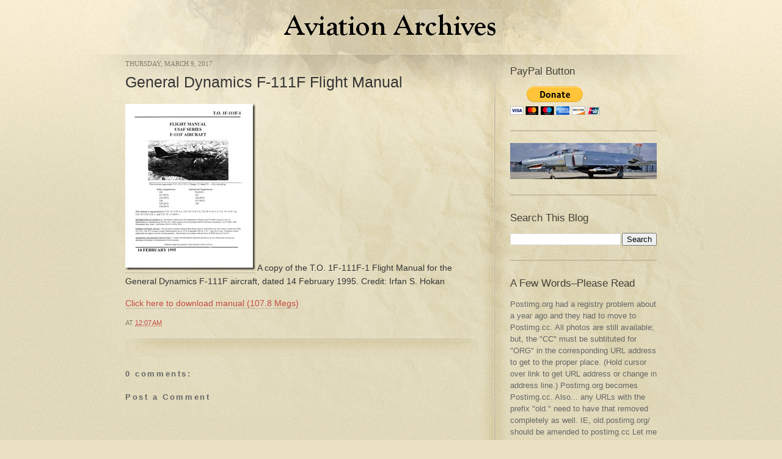

--- FILE ---
content_type: text/html; charset=UTF-8
request_url: https://aviationarchives.blogspot.com/2017/03/general-dynamics-f-111f-flight-manual.html
body_size: 13694
content:
<!DOCTYPE html>
<html dir='ltr' xmlns='http://www.w3.org/1999/xhtml' xmlns:b='http://www.google.com/2005/gml/b' xmlns:data='http://www.google.com/2005/gml/data' xmlns:expr='http://www.google.com/2005/gml/expr'>
<head>
<link href='https://www.blogger.com/static/v1/widgets/55013136-widget_css_bundle.css' rel='stylesheet' type='text/css'/>
<meta content='text/html; charset=UTF-8' http-equiv='Content-Type'/>
<meta content='blogger' name='generator'/>
<link href='https://aviationarchives.blogspot.com/favicon.ico' rel='icon' type='image/x-icon'/>
<link href='http://aviationarchives.blogspot.com/2017/03/general-dynamics-f-111f-flight-manual.html' rel='canonical'/>
<link rel="alternate" type="application/atom+xml" title="Aviation Archives - Atom" href="https://aviationarchives.blogspot.com/feeds/posts/default" />
<link rel="alternate" type="application/rss+xml" title="Aviation Archives - RSS" href="https://aviationarchives.blogspot.com/feeds/posts/default?alt=rss" />
<link rel="service.post" type="application/atom+xml" title="Aviation Archives - Atom" href="https://www.blogger.com/feeds/3870532601201416031/posts/default" />

<link rel="alternate" type="application/atom+xml" title="Aviation Archives - Atom" href="https://aviationarchives.blogspot.com/feeds/6009163682952470112/comments/default" />
<!--Can't find substitution for tag [blog.ieCssRetrofitLinks]-->
<link href='https://blogger.googleusercontent.com/img/b/R29vZ2xl/AVvXsEi0j9TCrobM3EmA03nlFHARUORxyfSRB-7j13LQVl7R7BusKuWPTY1zTyK9-k4TYrquhRV7QZQP0nLZHxn8bvhDsXr2dDeVcjeUPawr83zAG_ZIZozyFNVTMOFBMdvAitQdVgD5i-9q5TU/?imgmax=800' rel='image_src'/>
<meta content='http://aviationarchives.blogspot.com/2017/03/general-dynamics-f-111f-flight-manual.html' property='og:url'/>
<meta content='General Dynamics F-111F Flight Manual' property='og:title'/>
<meta content=' A copy of the T.O. 1F-111F-1 Flight Manual for the General Dynamics F-111F aircraft, dated 14 February 1995. Credit: Irfan S. Hokan   Click...' property='og:description'/>
<meta content='https://blogger.googleusercontent.com/img/b/R29vZ2xl/AVvXsEi0j9TCrobM3EmA03nlFHARUORxyfSRB-7j13LQVl7R7BusKuWPTY1zTyK9-k4TYrquhRV7QZQP0nLZHxn8bvhDsXr2dDeVcjeUPawr83zAG_ZIZozyFNVTMOFBMdvAitQdVgD5i-9q5TU/w1200-h630-p-k-no-nu/?imgmax=800' property='og:image'/>
<title>Aviation Archives: General Dynamics F-111F Flight Manual</title>
<style id='page-skin-1' type='text/css'><!--
/*
-----------------------------------------------
Blogger Template Style
Name:     Cypher v2
Author:   Klodian
URL:      www.deluxetemplates.net
Date:     September 2009
License:  This free Blogger template is licensed under the Creative Commons Attribution 3.0 License, which permits both personal and commercial use.
However, to satisfy the 'attribution' clause of the license, you are required to keep the footer links intact which provides due credit to its authors. For more specific details about the license, you may visit the URL below:
http://creativecommons.org/licenses/by/3.0/
----------------------------------------------- */
#navbar-iframe {
display: none !important;
}
/* Variable definitions
====================
<Variable name="bgcolor" description="Page Background Color"
type="color" default="#fff">
<Variable name="textcolor" description="Text Color"
type="color" default="#333">
<Variable name="linkcolor" description="Link Color"
type="color" default="#58a">
<Variable name="pagetitlecolor" description="Blog Title Color"
type="color" default="#666">
<Variable name="descriptioncolor" description="Blog Description Color"
type="color" default="#999">
<Variable name="titlecolor" description="Post Title Color"
type="color" default="#c60">
<Variable name="bordercolor" description="Border Color"
type="color" default="#ccc">
<Variable name="sidebarcolor" description="Sidebar Title Color"
type="color" default="#999">
<Variable name="sidebartextcolor" description="Sidebar Text Color"
type="color" default="#666">
<Variable name="visitedlinkcolor" description="Visited Link Color"
type="color" default="#999">
<Variable name="bodyfont" description="Text Font"
type="font" default="normal normal 100% Georgia, Serif">
<Variable name="headerfont" description="Sidebar Title Font"
type="font"
default="normal normal 78% 'Trebuchet MS',Trebuchet,Arial,Verdana,Sans-serif">
<Variable name="pagetitlefont" description="Blog Title Font"
type="font"
default="normal normal 200% Georgia, Serif">
<Variable name="descriptionfont" description="Blog Description Font"
type="font"
default="normal normal 78% 'Trebuchet MS', Trebuchet, Arial, Verdana, Sans-serif">
<Variable name="postfooterfont" description="Post Footer Font"
type="font"
default="normal normal 78% 'Trebuchet MS', Trebuchet, Arial, Verdana, Sans-serif">
<Variable name="startSide" description="Side where text starts in blog language"
type="automatic" default="left">
<Variable name="endSide" description="Side where text ends in blog language"
type="automatic" default="right">
*/
/* Use this with templates/template-twocol.html */
body {
-moz-background-clip:border;
-moz-background-inline-policy:continuous;
-moz-background-origin:padding;
background:#ECE1C3 url(https://blogger.googleusercontent.com/img/b/R29vZ2xl/AVvXsEhDc4P4qLxJGh317Dd70wlMpk_hQ9b-BkIULIF1iy1WUbHF8ckJsqRLDy4T7XXb48b88ZS9W6JWuS7FczpZugsVeEDAteFaUQ7fDHByuZjgpVJRhTjJPyG66Fpf35amMPmliW7WDc5je0o/s1600/bg-repeat.gif) repeat scroll 0 0;
color:#333333;
font-family:"Lucida Grande","Lucida Sans Unicode","Lucida Sans",Helvetica,Arial,sans-serif;
font-size:small;
font-size-adjust:none;
font-stretch:normal;
font-style:normal;
font-variant:normal;
font-weight:normal;
line-height:normal;
margin:0;
text-align:center;
}
a:link {
color:#C44A43;
text-decoration:none;
}
a:visited {
color:#C44A43;
text-decoration:none;
}
a:hover {
color:#C48643;
text-decoration:underline;
}
a img {
border-width:0;
}
#header-wrapper {
margin:0 auto 10px;
width:870px;
}
#header-inner {
background-position:center center;
margin-left:auto;
margin-right:auto;
}
#header {
margin:5px;
text-align:left;
}
#header h1 {
font-family:helvetica;
font-size:28px;
font-size-adjust:none;
font-stretch:normal;
font-style:normal;
font-variant:normal;
font-weight:bold;
letter-spacing:-1px;
line-height:normal;
margin:5px 5px 0;
padding:9px 20px 2px 0;
text-transform:none;
}
#header a {
color:#000000;
text-decoration:none;
}
#header a:hover {
color:#000000;
}
#header .description {
color:#C44A43;
font-family:arial;
font-size:12px;
font-size-adjust:none;
font-stretch:normal;
font-style:normal;
font-variant:normal;
font-weight:bold;
letter-spacing:1px;
line-height:normal;
margin:0 5px 5px;
max-width:700px;
padding:0 20px 15px 2px;
text-transform:none;
}
#header img {
margin-left:auto;
margin-right:auto;
}
#outer-wrapper {
font-size:100%;
font-size-adjust:none;
font-stretch:normal;
font-style:normal;
font-variant:normal;
font-weight:normal;
line-height:normal;
margin:0 auto;
padding:10px;
text-align:left;
width:870px;
}
#main-wrapper {
float:left;
overflow:hidden;
width:587px;
word-wrap:break-word;
}
#sidebar-wrapper {
float:right;
overflow:hidden;
width:240px;
word-wrap:break-word;
}
h2 {
color:#434137;
font-family:Georgia,Arial,sans-serif;
font-size:1.3em;
font-size-adjust:none;
font-stretch:normal;
font-style:normal;
font-variant:normal;
font-weight:normal;
letter-spacing:0;
line-height:1.4em;
margin:1.5em 0 0.75em;
text-transform:none;
}
h2.date-header {
color:#847C6C;
font-family:georgia;
font-size:11px;
margin:1.5em 0 0.5em;
text-transform:uppercase;
}
.post {
-moz-background-clip:border;
-moz-background-inline-policy:continuous;
-moz-background-origin:padding;
background:transparent url(https://blogger.googleusercontent.com/img/b/R29vZ2xl/AVvXsEhGAFWeDboJOaJ6yhhCxhZ00KsPPcLWLzJi1193uwTNRmjHwunO5b-Mhvz6ue5w4bdJADHAYE5wyU8HuB3IQobP-Q0w70RRxxdB3oUI9NLHX0dFNRK8OmtzivdvHh2MepPsu5_JRRkf9Is/s1600/post-bottom.gif) no-repeat scroll left bottom;
margin:0.5em 0 1.5em;
padding-bottom:1.5em;
}
.post h3 {
color:#353535;
font-family:Georgia,Arial,sans-serif;
font-size:1.9em;
font-weight:normal;
line-height:1.4em;
margin:0.25em 0 0;
padding:0 0 4px;
}
.post h3 a, .post h3 a:visited, .post h3 strong {
color:#353535;
display:block;
font-weight:normal;
text-decoration:none;
}
.post h3 strong, .post h3 a:hover {
color:#C48643;
}
.post-body {
font-size:14px;
line-height:1.6em;
margin:0 0 0.75em;
}
.post-body blockquote {
line-height:1.3em;
}
.post-footer {
color:#847C6C;
font-family:"Lucida Grande","Lucida Sans Unicode","Lucida Sans",Helvetica,Arial,sans-serif;
font-size:11px;
font-size-adjust:none;
font-stretch:normal;
font-style:normal;
font-variant:normal;
font-weight:normal;
letter-spacing:0;
line-height:1.4em;
margin:0.75em 0;
padding-bottom:20px;
text-transform:uppercase;
}
.comment-link {
margin-left:0.6em;
}
.post img {
border:1px solid #CCCCCC;
padding:1px;
}
.post blockquote {
border-left:4px solid #847C6C;
color:#847C6C;
margin:1em 20px;
padding:5px 20px;
}
.post blockquote p {
margin:0.75em 0;
}
.comment-author {
}
#comments h4 {
color:#666666;
font-weight:bold;
letter-spacing:0.2em;
line-height:1.4em;
margin:1em 0;
text-transform:none;
}
#comments-block {
line-height:1.6em;
margin:1em 0 1.5em;
}
#comments-block .comment-author {
border:1px solid #EEEEEE;
font-size:15px;
font-weight:normal;
margin-right:20px;
padding:5px;
}
#comments .blogger-comment-icon, .blogger-comment-icon {
-moz-background-clip:border;
-moz-background-inline-policy:continuous;
-moz-background-origin:padding;
background:#D2C8A2 none repeat scroll 0 0;
border-color:#D2C8A2;
border-style:solid;
border-width:2px 1px 1px;
line-height:16px;
padding:5px;
}
#comments-block .comment-body {
border-left:1px solid #D2C8A2;
border-right:1px solid #D2C8A2;
margin-left:0;
margin-right:20px;
padding:7px;
}
#comments-block .comment-footer {
border-bottom:1px solid #D2C8A2;
border-left:1px solid #D2C8A2;
border-right:1px solid #D2C8A2;
font-size:11px;
line-height:1.4em;
margin:-0.25em 20px 2em 0;
padding:5px;
text-transform:none;
}
#comments-block .comment-body p {
margin:0 0 0.75em;
}
.deleted-comment {
color:gray;
font-style:italic;
}
#blog-pager-newer-link {
float:left;
}
#blog-pager-older-link {
float:right;
}
#blog-pager {
margin-left:20px;
margin-right:20px;
text-align:center;
}
.feed-links {
clear:both;
line-height:2.5em;
}
.sidebar {
color:#666666;
line-height:1.5em;
}
.sidebar ul {
list-style-image:none;
list-style-position:outside;
list-style-type:none;
margin:0;
padding:0;
}
.sidebar li {
-moz-background-clip:border;
-moz-background-inline-policy:continuous;
-moz-background-origin:padding;
background:transparent url(https://blogger.googleusercontent.com/img/b/R29vZ2xl/AVvXsEhfv9YLj3LxrJbNRiVmam_rFejwE9H2_LxumjFG3beh0p-wzy0PqgzfNQDIiKXmYzuhAOpKsp1BVtnZZjsM0TQ-XiCqggKXDhhJKy7U9gdh22VU0sEZ97u_Lf8-fpcxX98RV7h9XWvhHIM/s1600/bullet.gif) no-repeat scroll 0.5em 0.6em;
line-height:1.5em;
margin:0;
padding-bottom:3px;
padding-left:19px;
}
.sidebar .widget, .main .widget {
border-bottom:2px solid #C7BB9D;
margin:0 0 1.5em;
padding:0 0 1.5em;
}
.main .Blog {
border-bottom-width:0;
}
.profile-img {
border:1px solid #CCCCCC;
float:left;
margin:0 5px 5px 0;
padding:4px;
}
.profile-data {
color:#999999;
font-family:'Trebuchet MS',Trebuchet,Arial,Verdana,Sans-serif;
font-size:78%;
font-size-adjust:none;
font-stretch:normal;
font-style:normal;
font-variant:normal;
font-weight:bold;
letter-spacing:0.1em;
line-height:1.6em;
margin:0;
text-transform:uppercase;
}
.profile-datablock {
margin:0.5em 0;
}
.profile-textblock {
line-height:1.6em;
margin:0.5em 0;
}
.profile-link {
font-family:'Trebuchet MS',Trebuchet,Arial,Verdana,Sans-serif;
font-size:78%;
font-size-adjust:none;
font-stretch:normal;
font-style:normal;
font-variant:normal;
font-weight:normal;
letter-spacing:0.1em;
line-height:normal;
text-transform:uppercase;
}
#bg-top-repeat {
-moz-background-clip:border;
-moz-background-inline-policy:continuous;
-moz-background-origin:padding;
background:transparent url(https://blogger.googleusercontent.com/img/b/R29vZ2xl/AVvXsEjnqBXO0rfXr5DqDHojmnGTZcIhnZrJQmRxgI9v8coSI5HITsK5bxuTdwqy_JNG4wWGotevl4t__m5RiaL0cmI39FLL6a4fmzTUN1o8sCmgj3FqRz2Mkf-gOIkLIhPjUujHVlSpR-99EGI/s1600/bg-top-repeat.gif) repeat-x scroll 0 0;
height:100%;
width:100%;
}
#bg-divider-repeat {
-moz-background-clip:border;
-moz-background-inline-policy:continuous;
-moz-background-origin:padding;
background:transparent url(https://blogger.googleusercontent.com/img/b/R29vZ2xl/AVvXsEi4TzQ24DdHcDoaOCft6mOxZrnG2TepBnxkdObjh4JElg2-KY7oOjJmtxFtTNEwl8NqdrvgcB5rnl9XRXo8ikpTpIR3RRnl8G0cEmGzgniQfmKcEi5p1gMIFyPmal7hEbPrnHGjyAXaKYg/s1600/bg-divider-repeat.gif) repeat-y scroll center top;
height:100%;
width:100%;
}
#bg-center {
-moz-background-clip:border;
-moz-background-inline-policy:continuous;
-moz-background-origin:padding;
background:transparent url(https://blogger.googleusercontent.com/img/b/R29vZ2xl/AVvXsEhSTGQEdsXzTkcrnzdEv9QJl8kDxHZxxd0eysjsBEe2iShmDsvK8go8L_PrETec_9rqwxb2wS5-nNbG4uZ-GmB00Vmn8yeZ-lJwJi4LHSfJ6BtguXgSfMpSLnay7LnpBm3dMac7NhCe-4o/s1600/bg-center.gif) no-repeat scroll center top;
height:100%;
width:100%;
}
#top-nav {
float:right;
margin:13px 0 0;
}
ul, ol {
margin-bottom:10px;
}
ol, ul {
list-style-image:none;
list-style-position:outside;
list-style-type:none;
margin:0;
padding:0;
}
#top-nav li {
-moz-background-clip:border;
-moz-background-inline-policy:continuous;
-moz-background-origin:padding;
background:transparent none repeat scroll 0 0;
float:left;
font-size:0.9em;
margin:0 0 0 10px;
padding:0;
text-transform:uppercase;
}
#top-nav li a {
-moz-background-clip:border;
-moz-background-inline-policy:continuous;
-moz-background-origin:padding;
-moz-border-radius-bottomleft:5px;
-moz-border-radius-bottomright:5px;
-moz-border-radius-topleft:5px;
-moz-border-radius-topright:5px;
-moz-box-shadow:2px 2px 2px #D7C99F;
background:#C44A43 none repeat scroll 0 0;
color:#FFFFFF;
display:block;
font-family:arial;
font-size:14px;
padding:5px 8px;
text-decoration:none;
text-shadow:1px 1px 1px #A7362F;
}
#top-nav li a:hover {
-moz-background-clip:border;
-moz-background-inline-policy:continuous;
-moz-background-origin:padding;
background:#FFFFFF none repeat scroll 0 0;
color:#C44A43;
text-shadow:none;
}
#top-nav li#rss-icon a {
-moz-background-clip:border;
-moz-background-inline-policy:continuous;
-moz-background-origin:padding;
-moz-box-shadow:2px 2px 2px #D7C99F;
background:transparent url(https://blogger.googleusercontent.com/img/b/R29vZ2xl/AVvXsEjlW-gKlBsBfDHOE1CeG01NggSnnQxvFtIZbudsUx9Wcv_6VzqCBmonpuohoeWjdpImmRt1LVVrGVDLWXYmqBe4-yC6OjPA-biN21mz803q3TgF3pKBV8RKW_5OvFTfhaNv1LB_XN-b5Aw/s1600/rss-icon-top-nav.gif) no-repeat scroll 0 0;
color:#FFFFFF;
display:block;
height:26px;
padding:0;
text-indent:-9999px;
width:28px;
}
#top-nav li#top-nav-divider {
-moz-background-clip:border;
-moz-background-inline-policy:continuous;
-moz-background-origin:padding;
background:transparent url() no-repeat scroll 0 0;
height:47px;
margin-left:371px;
position:absolute;
text-indent:-9999px;
top:21px;
width:2px;
}
#top-nav li#rss-icon {
margin:0 0 0 22px;
}
.blog-pager-older-link {
-moz-background-clip:border;
-moz-background-inline-policy:continuous;
-moz-background-origin:padding;
-moz-border-radius-bottomleft:5px;
-moz-border-radius-bottomright:5px;
-moz-border-radius-topleft:5px;
-moz-border-radius-topright:5px;
-moz-box-shadow:2px 2px 2px #D7C99F;
background:#C44A43 none repeat scroll 0 0;
color:#FFFFFF;
display:block;
float:left;
padding:2px 6px;
text-decoration:none;
text-shadow:1px 1px 1px #A7362F;
}
#blog-pager-older-link a {
color:#FFFFFF;
}
#blog-pager-older-link a:hover {
-moz-background-clip:border;
-moz-background-inline-policy:continuous;
-moz-background-origin:padding;
background:#FFFFFF none repeat scroll 0 0;
color:#C44A43;
text-shadow:none;
}
#blog-pager-newer-link a:hover {
-moz-background-clip:border;
-moz-background-inline-policy:continuous;
-moz-background-origin:padding;
background:#FFFFFF none repeat scroll 0 0;
color:#C44A43;
text-shadow:none;
}
#blog-pager-newer-link a {
color:#FFFFFF;
}
.blog-pager-newer-link {
-moz-background-clip:border;
-moz-background-inline-policy:continuous;
-moz-background-origin:padding;
-moz-border-radius-bottomleft:5px;
-moz-border-radius-bottomright:5px;
-moz-border-radius-topleft:5px;
-moz-border-radius-topright:5px;
-moz-box-shadow:2px 2px 2px #D7C99F;
background:#C44A43 none repeat scroll 0 0;
color:#FFFFFF;
display:block;
float:left;
padding:2px 6px;
text-decoration:none;
text-shadow:1px 1px 1px #A7362F;
}
#footer-wrapper {
-moz-background-clip:border;
-moz-background-inline-policy:continuous;
-moz-background-origin:padding;
background:transparent url(https://blogger.googleusercontent.com/img/b/R29vZ2xl/AVvXsEhvilBHRgr1nWosL7r12vZaEloKYwTsf3zsNrErcjxVZiYRd9MtKnwzvqT6b4R-k0VicyYbP1lg8Sk3Ee4y5c98l5MzaTNUb0SF6RGm84UHU1n88R89bUV5DQ6oe7YMrWZ3DcCznVxFinc/s1600/footer-bg.gif) no-repeat scroll center top;
padding:57px 0 10px;
width:100%;
}
#footer {
color:#837961;
font-size:11px;
line-height:1.6em;
margin:0 auto;
width:870px;
}
.clearfix {
display:block;
}
.clearfix {
display:inline-block;
}
#footer p {
float:left;
margin:0;
}
#copyright {
float:right;
}
.post-body a {
border-bottom:1px solid #C3B9A3;
}
input#s { width: 224px; margin-bottom: 20px; padding: 6px 7px; color: #5c5b56; background: #f7f1d8 url(https://blogger.googleusercontent.com/img/b/R29vZ2xl/AVvXsEhVYLGHnszzYUw7xhbCumYYB9Xfr5jC5Dxq2kbrzh5vk9vd57ue6P5Y0c7S6UBnok6cz1l7o4HPZoEbqWgW1U5l8j3Zj897wLv7938D1KEXAFG9PJ2oJP7ihXYz7_3ZQvTMWVqXfjAL_X0/s1600/search-icon.gif) no-repeat 96% 45%; border: 1px solid #c3b9a3; border-radius: 5px; -moz-border-radius: 5px; -webkit-border-radius: 5px; font: 100%/1.6em "Lucida Grande", "Lucida Sans Unicode", "Lucida Sans", Helvetica, Arial, sans-serif; }

--></style>
<link href='https://www.blogger.com/dyn-css/authorization.css?targetBlogID=3870532601201416031&amp;zx=98bfec25-0bd3-483c-905d-0844f98970ef' media='none' onload='if(media!=&#39;all&#39;)media=&#39;all&#39;' rel='stylesheet'/><noscript><link href='https://www.blogger.com/dyn-css/authorization.css?targetBlogID=3870532601201416031&amp;zx=98bfec25-0bd3-483c-905d-0844f98970ef' rel='stylesheet'/></noscript>
<meta name='google-adsense-platform-account' content='ca-host-pub-1556223355139109'/>
<meta name='google-adsense-platform-domain' content='blogspot.com'/>

</head>
<body>
<div id='bg-top-repeat'>
<div id='bg-divider-repeat'>
<div id='bg-center'>
<div id='outer-wrapper'><div id='wrap2'>
<!-- skip links for text browsers -->
<span id='skiplinks' style='display:none;'>
<a href='#main'>skip to main </a> |
      <a href='#sidebar'>skip to sidebar</a>
</span>
<div id='header-wrapper'>
<ul id='top-nav'>
</ul>
<div class='header section' id='header'><div class='widget Header' data-version='1' id='Header1'>
<div id='header-inner'>
<a href='https://aviationarchives.blogspot.com/' style='display: block'>
<img alt='Aviation Archives' height='55px; ' id='Header1_headerimg' src='https://blogger.googleusercontent.com/img/b/R29vZ2xl/AVvXsEgszsSDLbrLDSb9K8xDTdE8RffsOrGbPPau3EpKZNDz-Cbf_KNaisGqJ6ZIZL5xMj-qSD3TTEMYn4rlZD52ewSwcSIRnM8PYMetPJvQ4Ox6pdV_oP57e7OgSSivxozN4awlzkOyz-gPfZM/s363/Title2.gif' style='display: block' width='363px; '/>
</a>
</div>
</div></div>
</div>
<div id='content-wrapper'>
<div id='crosscol-wrapper' style='text-align:center'>
<div class='crosscol no-items section' id='crosscol'></div>
</div>
<div id='main-wrapper'>
<div class='main section' id='main'><div class='widget Blog' data-version='1' id='Blog1'>
<div class='blog-posts hfeed'>
<!--Can't find substitution for tag [defaultAdStart]-->
<h2 class='date-header'>Thursday, March 9, 2017</h2>
<div class='post hentry'>
<a name='6009163682952470112'></a>
<h3 class='post-title entry-title'>
<a href='https://aviationarchives.blogspot.com/2017/03/general-dynamics-f-111f-flight-manual.html'>General Dynamics F-111F Flight Manual</a>
</h3>
<div class='post-header-line-1'></div>
<div class='post-body entry-content'>
<p><a href="https://blogger.googleusercontent.com/img/b/R29vZ2xl/AVvXsEiNcb5_XHNeCHsW2Lh9R8ebnZvzuzgs4fi9H14NuqwCsr56JH14JPZag4G6LNIQFCtxUeAt_SjwhQXo-m7wf7_HJs6VszUd644ogdYK6uOX_WDHnbsarWl5ud4bO1hWZOQOnGqCvIxzXjQ/s1600-h/F-111F-Flight-Manual-T.O.-1F-111F-1-%25255B2%25255D.jpg"><img alt="F-111F Flight Manual (T.O. 1F-111F-1) 14 February 1995_01" border="0" height="272" src="https://blogger.googleusercontent.com/img/b/R29vZ2xl/AVvXsEi0j9TCrobM3EmA03nlFHARUORxyfSRB-7j13LQVl7R7BusKuWPTY1zTyK9-k4TYrquhRV7QZQP0nLZHxn8bvhDsXr2dDeVcjeUPawr83zAG_ZIZozyFNVTMOFBMdvAitQdVgD5i-9q5TU/?imgmax=800" style="border-left-width: 0px; border-right-width: 0px; background-image: none; border-bottom-width: 0px; padding-top: 0px; padding-left: 0px; display: inline; padding-right: 0px; border-top-width: 0px" title="F-111F Flight Manual (T.O. 1F-111F-1) 14 February 1995_01" width="213" /></a> A copy of the T.O. 1F-111F-1 Flight Manual for the General Dynamics F-111F aircraft, dated 14 February 1995. Credit: Irfan S. Hokan </p>  <p><a href="https://www.filefactory.com/file/71jhq2mb9v6z/General_Dynamics%20F-111F%20Flight%20Manual.pdf" target="_blank">Click here to download manual (107.8 Megs)</a></p>
<div style='clear: both;'></div>
</div>
<div class='post-footer'>
<div class='post-footer-line post-footer-line-1'><span class='post-author vcard'>
</span>
<span class='post-timestamp'>
at
<a class='timestamp-link' href='https://aviationarchives.blogspot.com/2017/03/general-dynamics-f-111f-flight-manual.html' rel='bookmark' title='permanent link'><abbr class='published' title='2017-03-09T00:07:00-06:00'>12:07&#8239;AM</abbr></a>
</span>
<span class='post-comment-link'>
</span>
<span class='post-icons'>
</span>
</div>
<div class='post-footer-line post-footer-line-2'><span class='post-labels'>
</span>
</div>
<div class='post-footer-line post-footer-line-3'></div>
</div>
</div>
<div class='comments' id='comments'>
<a name='comments'></a>
<h4>
0
comments:
        
</h4>
<dl class='avatar-comment-indent' id='comments-block'>
</dl>
<p class='comment-footer'>
<div class='comment-form'>
<a name='comment-form'></a>
<h4 id='comment-post-message'>Post a Comment</h4>
<p>
</p>
<a href='https://www.blogger.com/comment/frame/3870532601201416031?po=6009163682952470112&hl=en&saa=85391&origin=https://aviationarchives.blogspot.com' id='comment-editor-src'></a>
<iframe allowtransparency='true' class='blogger-iframe-colorize blogger-comment-from-post' frameborder='0' height='410' id='comment-editor' name='comment-editor' src='' width='100%'></iframe>
<!--Can't find substitution for tag [post.friendConnectJs]-->
<script src='https://www.blogger.com/static/v1/jsbin/1345082660-comment_from_post_iframe.js' type='text/javascript'></script>
<script type='text/javascript'>
      BLOG_CMT_createIframe('https://www.blogger.com/rpc_relay.html', '0');
    </script>
</div>
</p>
<div id='backlinks-container'>
<div id='Blog1_backlinks-container'>
</div>
</div>
</div>
<!--Can't find substitution for tag [adEnd]-->
</div>
<div class='blog-pager' id='blog-pager'>
<span id='blog-pager-newer-link'>
<a class='blog-pager-newer-link' href='https://aviationarchives.blogspot.com/2017/03/general-dynamics-f-111a-flight-manual.html' id='Blog1_blog-pager-newer-link' title='Newer Post'>Newer Post</a>
</span>
<span id='blog-pager-older-link'>
<a class='blog-pager-older-link' href='https://aviationarchives.blogspot.com/2017/03/general-dynamics-f-111e-flight-manual.html' id='Blog1_blog-pager-older-link' title='Older Post'>Older Post</a>
</span>
<a class='home-link' href='https://aviationarchives.blogspot.com/'>Home</a>
</div>
<div class='clear'></div>
</div></div>
</div>
<div id='sidebar-wrapper'>
<div class='sidebar section' id='sidebar'><div class='widget HTML' data-version='1' id='HTML1'>
<h2 class='title'>PayPal Button</h2>
<div class='widget-content'>
<form action="https://www.paypal.com/donate" method="post" target="_top">
<input type="hidden" name="hosted_button_id" value="KUKPBQX6WLA4Q" />
<input type="image" 

src="https://www.paypalobjects.com/en_US/i/btn/btn_donateCC_LG.gif" border="0" 

name="submit" title="PayPal - The safer, easier way to pay online!" alt="Donate 

with PayPal button" />
<img alt="" border="0" src="https://www.paypal.com/en_US/i/scr/pixel.gif" 

width="1" height="1" />
</form>
</div>
<div class='clear'></div>
</div>
<div class='widget Image' data-version='1' id='Image1'>
<div class='widget-content'>
<img alt='' height='59' id='Image1_img' src='https://blogger.googleusercontent.com/img/b/R29vZ2xl/AVvXsEgrFvQSPBNpcSiv7PGnAN70pKmNDeRahapgvOn6N8P4bMO1915zlYtOXA6BbZKlY65PYZObTKg-X-TARG_xhmGvPgDooogYNv9vrKyNtpeU4pGEroDwuRiMkqBuIfn_eTF6k3NDg8yD4ZQ/s240/F-4.jpg' width='240'/>
<br/>
</div>
<div class='clear'></div>
</div><div class='widget BlogSearch' data-version='1' id='BlogSearch1'>
<h2 class='title'>Search This Blog</h2>
<div class='widget-content'>
<div id='BlogSearch1_form'>
<form action='https://aviationarchives.blogspot.com/search' class='gsc-search-box' target='_top'>
<table cellpadding='0' cellspacing='0' class='gsc-search-box'>
<tbody>
<tr>
<td class='gsc-input'>
<input autocomplete='off' class='gsc-input' name='q' size='10' title='search' type='text' value=''/>
</td>
<td class='gsc-search-button'>
<input class='gsc-search-button' title='search' type='submit' value='Search'/>
</td>
</tr>
</tbody>
</table>
</form>
</div>
</div>
<div class='clear'></div>
</div><div class='widget Text' data-version='1' id='Text2'>
<h2 class='title'>A Few Words&#8211;Please Read</h2>
<div class='widget-content'>
Postimg.org had a registry problem about a year ago and they had to move to Postimg.cc.
All photos are still available; but, the "CC" must be subtituted for "ORG" in the corresponding URL address to get to the proper place. (Hold cursor over link to get URL address or change in address line.) Postimg.org becomes Postimg.cc.
Also... any URLs with the prefix "old." need to have that removed completely as well. IE, old.postimg.org/ should be amended to postimg.cc
Let me know if I need to fix any links beyond the dozens that I have already fixed.
</div>
<div class='clear'></div>
</div><div class='widget Text' data-version='1' id='Text1'>
<h2 class='title'>Aviation Archives Discussion Group</h2>
<div class='widget-content'>
A new discussion group has been started at:<br /><br /> <b>https://tinyurl.com/AA-Discussion</b><br /><br />Any aviation or blog related subject can be discussed here.
</div>
<div class='clear'></div>
</div><div class='widget HTML' data-version='1' id='HTML5'>
<h2 class='title'>About Me</h2>
<div class='widget-content'>
My name is Ron Downey. I am a retired Aeronautical Engineer who worked for McDonnell Aircraft and McDonnell Douglas Corp for 40 years and collected many photos, info and brochures of their products. While the F-4 is my favorite, I have many other MDC items and these will be scanned and presented here. In addition, I have been an aviation historian for most of my adult life and I have amassed a large amount of info over my 50+ years of collecting and will be bringing that here also. My aim is to bring aviation material (Photos, articles; etc) to this blog before it is lost; but, not in-depth explanations as any good search engine can be used for that purpose. I may be contacted at: aviationarchives(at)gmail.com
</div>
<div class='clear'></div>
</div><div class='widget HTML' data-version='1' id='HTML102'>
<h2 class='title'>Copyright and Photo Credits</h2>
<div class='widget-content'>
As all of this info was originally for my use only in order to build plastic scale models, I never paid too much attention to copyrights or proper photo credits. Therefore, if something is not credited correctly, please let me know and I will be happy to delete or properly credit the material. (I have in my possession all the items and original material and these are all new scans, except where noted.) All photos and info are credited to McDonnell Douglas/The Boeing Company unless otherwise noted. Feel free to use any of this info with the credit of Ron Downey via Aviation Archives. I can be reached at: aviationarchives(at)gmail.com.
</div>
<div class='clear'></div>
</div><div class='widget BlogArchive' data-version='1' id='BlogArchive1'>
<h2>Blog Archive</h2>
<div class='widget-content'>
<div id='ArchiveList'>
<div id='BlogArchive1_ArchiveList'>
<ul>
<li class='archivedate collapsed'>
<a class='toggle' href='javascript:void(0)'>
<span class='zippy'>

        &#9658;&#160;
      
</span>
</a>
<a class='post-count-link' href='https://aviationarchives.blogspot.com/2025/'>2025</a>
<span class='post-count' dir='ltr'>(220)</span>
<ul>
<li class='archivedate collapsed'>
<a class='toggle' href='javascript:void(0)'>
<span class='zippy'>

        &#9658;&#160;
      
</span>
</a>
<a class='post-count-link' href='https://aviationarchives.blogspot.com/2025/12/'>December</a>
<span class='post-count' dir='ltr'>(4)</span>
</li>
</ul>
<ul>
<li class='archivedate collapsed'>
<a class='toggle' href='javascript:void(0)'>
<span class='zippy'>

        &#9658;&#160;
      
</span>
</a>
<a class='post-count-link' href='https://aviationarchives.blogspot.com/2025/11/'>November</a>
<span class='post-count' dir='ltr'>(21)</span>
</li>
</ul>
<ul>
<li class='archivedate collapsed'>
<a class='toggle' href='javascript:void(0)'>
<span class='zippy'>

        &#9658;&#160;
      
</span>
</a>
<a class='post-count-link' href='https://aviationarchives.blogspot.com/2025/10/'>October</a>
<span class='post-count' dir='ltr'>(24)</span>
</li>
</ul>
<ul>
<li class='archivedate collapsed'>
<a class='toggle' href='javascript:void(0)'>
<span class='zippy'>

        &#9658;&#160;
      
</span>
</a>
<a class='post-count-link' href='https://aviationarchives.blogspot.com/2025/09/'>September</a>
<span class='post-count' dir='ltr'>(21)</span>
</li>
</ul>
<ul>
<li class='archivedate collapsed'>
<a class='toggle' href='javascript:void(0)'>
<span class='zippy'>

        &#9658;&#160;
      
</span>
</a>
<a class='post-count-link' href='https://aviationarchives.blogspot.com/2025/08/'>August</a>
<span class='post-count' dir='ltr'>(21)</span>
</li>
</ul>
<ul>
<li class='archivedate collapsed'>
<a class='toggle' href='javascript:void(0)'>
<span class='zippy'>

        &#9658;&#160;
      
</span>
</a>
<a class='post-count-link' href='https://aviationarchives.blogspot.com/2025/07/'>July</a>
<span class='post-count' dir='ltr'>(15)</span>
</li>
</ul>
<ul>
<li class='archivedate collapsed'>
<a class='toggle' href='javascript:void(0)'>
<span class='zippy'>

        &#9658;&#160;
      
</span>
</a>
<a class='post-count-link' href='https://aviationarchives.blogspot.com/2025/06/'>June</a>
<span class='post-count' dir='ltr'>(21)</span>
</li>
</ul>
<ul>
<li class='archivedate collapsed'>
<a class='toggle' href='javascript:void(0)'>
<span class='zippy'>

        &#9658;&#160;
      
</span>
</a>
<a class='post-count-link' href='https://aviationarchives.blogspot.com/2025/05/'>May</a>
<span class='post-count' dir='ltr'>(20)</span>
</li>
</ul>
<ul>
<li class='archivedate collapsed'>
<a class='toggle' href='javascript:void(0)'>
<span class='zippy'>

        &#9658;&#160;
      
</span>
</a>
<a class='post-count-link' href='https://aviationarchives.blogspot.com/2025/04/'>April</a>
<span class='post-count' dir='ltr'>(22)</span>
</li>
</ul>
<ul>
<li class='archivedate collapsed'>
<a class='toggle' href='javascript:void(0)'>
<span class='zippy'>

        &#9658;&#160;
      
</span>
</a>
<a class='post-count-link' href='https://aviationarchives.blogspot.com/2025/03/'>March</a>
<span class='post-count' dir='ltr'>(18)</span>
</li>
</ul>
<ul>
<li class='archivedate collapsed'>
<a class='toggle' href='javascript:void(0)'>
<span class='zippy'>

        &#9658;&#160;
      
</span>
</a>
<a class='post-count-link' href='https://aviationarchives.blogspot.com/2025/02/'>February</a>
<span class='post-count' dir='ltr'>(20)</span>
</li>
</ul>
<ul>
<li class='archivedate collapsed'>
<a class='toggle' href='javascript:void(0)'>
<span class='zippy'>

        &#9658;&#160;
      
</span>
</a>
<a class='post-count-link' href='https://aviationarchives.blogspot.com/2025/01/'>January</a>
<span class='post-count' dir='ltr'>(13)</span>
</li>
</ul>
</li>
</ul>
<ul>
<li class='archivedate collapsed'>
<a class='toggle' href='javascript:void(0)'>
<span class='zippy'>

        &#9658;&#160;
      
</span>
</a>
<a class='post-count-link' href='https://aviationarchives.blogspot.com/2024/'>2024</a>
<span class='post-count' dir='ltr'>(231)</span>
<ul>
<li class='archivedate collapsed'>
<a class='toggle' href='javascript:void(0)'>
<span class='zippy'>

        &#9658;&#160;
      
</span>
</a>
<a class='post-count-link' href='https://aviationarchives.blogspot.com/2024/12/'>December</a>
<span class='post-count' dir='ltr'>(18)</span>
</li>
</ul>
<ul>
<li class='archivedate collapsed'>
<a class='toggle' href='javascript:void(0)'>
<span class='zippy'>

        &#9658;&#160;
      
</span>
</a>
<a class='post-count-link' href='https://aviationarchives.blogspot.com/2024/11/'>November</a>
<span class='post-count' dir='ltr'>(21)</span>
</li>
</ul>
<ul>
<li class='archivedate collapsed'>
<a class='toggle' href='javascript:void(0)'>
<span class='zippy'>

        &#9658;&#160;
      
</span>
</a>
<a class='post-count-link' href='https://aviationarchives.blogspot.com/2024/10/'>October</a>
<span class='post-count' dir='ltr'>(19)</span>
</li>
</ul>
<ul>
<li class='archivedate collapsed'>
<a class='toggle' href='javascript:void(0)'>
<span class='zippy'>

        &#9658;&#160;
      
</span>
</a>
<a class='post-count-link' href='https://aviationarchives.blogspot.com/2024/09/'>September</a>
<span class='post-count' dir='ltr'>(21)</span>
</li>
</ul>
<ul>
<li class='archivedate collapsed'>
<a class='toggle' href='javascript:void(0)'>
<span class='zippy'>

        &#9658;&#160;
      
</span>
</a>
<a class='post-count-link' href='https://aviationarchives.blogspot.com/2024/08/'>August</a>
<span class='post-count' dir='ltr'>(18)</span>
</li>
</ul>
<ul>
<li class='archivedate collapsed'>
<a class='toggle' href='javascript:void(0)'>
<span class='zippy'>

        &#9658;&#160;
      
</span>
</a>
<a class='post-count-link' href='https://aviationarchives.blogspot.com/2024/07/'>July</a>
<span class='post-count' dir='ltr'>(23)</span>
</li>
</ul>
<ul>
<li class='archivedate collapsed'>
<a class='toggle' href='javascript:void(0)'>
<span class='zippy'>

        &#9658;&#160;
      
</span>
</a>
<a class='post-count-link' href='https://aviationarchives.blogspot.com/2024/06/'>June</a>
<span class='post-count' dir='ltr'>(20)</span>
</li>
</ul>
<ul>
<li class='archivedate collapsed'>
<a class='toggle' href='javascript:void(0)'>
<span class='zippy'>

        &#9658;&#160;
      
</span>
</a>
<a class='post-count-link' href='https://aviationarchives.blogspot.com/2024/05/'>May</a>
<span class='post-count' dir='ltr'>(19)</span>
</li>
</ul>
<ul>
<li class='archivedate collapsed'>
<a class='toggle' href='javascript:void(0)'>
<span class='zippy'>

        &#9658;&#160;
      
</span>
</a>
<a class='post-count-link' href='https://aviationarchives.blogspot.com/2024/04/'>April</a>
<span class='post-count' dir='ltr'>(17)</span>
</li>
</ul>
<ul>
<li class='archivedate collapsed'>
<a class='toggle' href='javascript:void(0)'>
<span class='zippy'>

        &#9658;&#160;
      
</span>
</a>
<a class='post-count-link' href='https://aviationarchives.blogspot.com/2024/03/'>March</a>
<span class='post-count' dir='ltr'>(11)</span>
</li>
</ul>
<ul>
<li class='archivedate collapsed'>
<a class='toggle' href='javascript:void(0)'>
<span class='zippy'>

        &#9658;&#160;
      
</span>
</a>
<a class='post-count-link' href='https://aviationarchives.blogspot.com/2024/02/'>February</a>
<span class='post-count' dir='ltr'>(21)</span>
</li>
</ul>
<ul>
<li class='archivedate collapsed'>
<a class='toggle' href='javascript:void(0)'>
<span class='zippy'>

        &#9658;&#160;
      
</span>
</a>
<a class='post-count-link' href='https://aviationarchives.blogspot.com/2024/01/'>January</a>
<span class='post-count' dir='ltr'>(23)</span>
</li>
</ul>
</li>
</ul>
<ul>
<li class='archivedate collapsed'>
<a class='toggle' href='javascript:void(0)'>
<span class='zippy'>

        &#9658;&#160;
      
</span>
</a>
<a class='post-count-link' href='https://aviationarchives.blogspot.com/2023/'>2023</a>
<span class='post-count' dir='ltr'>(248)</span>
<ul>
<li class='archivedate collapsed'>
<a class='toggle' href='javascript:void(0)'>
<span class='zippy'>

        &#9658;&#160;
      
</span>
</a>
<a class='post-count-link' href='https://aviationarchives.blogspot.com/2023/12/'>December</a>
<span class='post-count' dir='ltr'>(21)</span>
</li>
</ul>
<ul>
<li class='archivedate collapsed'>
<a class='toggle' href='javascript:void(0)'>
<span class='zippy'>

        &#9658;&#160;
      
</span>
</a>
<a class='post-count-link' href='https://aviationarchives.blogspot.com/2023/11/'>November</a>
<span class='post-count' dir='ltr'>(18)</span>
</li>
</ul>
<ul>
<li class='archivedate collapsed'>
<a class='toggle' href='javascript:void(0)'>
<span class='zippy'>

        &#9658;&#160;
      
</span>
</a>
<a class='post-count-link' href='https://aviationarchives.blogspot.com/2023/10/'>October</a>
<span class='post-count' dir='ltr'>(22)</span>
</li>
</ul>
<ul>
<li class='archivedate collapsed'>
<a class='toggle' href='javascript:void(0)'>
<span class='zippy'>

        &#9658;&#160;
      
</span>
</a>
<a class='post-count-link' href='https://aviationarchives.blogspot.com/2023/09/'>September</a>
<span class='post-count' dir='ltr'>(21)</span>
</li>
</ul>
<ul>
<li class='archivedate collapsed'>
<a class='toggle' href='javascript:void(0)'>
<span class='zippy'>

        &#9658;&#160;
      
</span>
</a>
<a class='post-count-link' href='https://aviationarchives.blogspot.com/2023/08/'>August</a>
<span class='post-count' dir='ltr'>(21)</span>
</li>
</ul>
<ul>
<li class='archivedate collapsed'>
<a class='toggle' href='javascript:void(0)'>
<span class='zippy'>

        &#9658;&#160;
      
</span>
</a>
<a class='post-count-link' href='https://aviationarchives.blogspot.com/2023/07/'>July</a>
<span class='post-count' dir='ltr'>(22)</span>
</li>
</ul>
<ul>
<li class='archivedate collapsed'>
<a class='toggle' href='javascript:void(0)'>
<span class='zippy'>

        &#9658;&#160;
      
</span>
</a>
<a class='post-count-link' href='https://aviationarchives.blogspot.com/2023/06/'>June</a>
<span class='post-count' dir='ltr'>(19)</span>
</li>
</ul>
<ul>
<li class='archivedate collapsed'>
<a class='toggle' href='javascript:void(0)'>
<span class='zippy'>

        &#9658;&#160;
      
</span>
</a>
<a class='post-count-link' href='https://aviationarchives.blogspot.com/2023/05/'>May</a>
<span class='post-count' dir='ltr'>(23)</span>
</li>
</ul>
<ul>
<li class='archivedate collapsed'>
<a class='toggle' href='javascript:void(0)'>
<span class='zippy'>

        &#9658;&#160;
      
</span>
</a>
<a class='post-count-link' href='https://aviationarchives.blogspot.com/2023/04/'>April</a>
<span class='post-count' dir='ltr'>(16)</span>
</li>
</ul>
<ul>
<li class='archivedate collapsed'>
<a class='toggle' href='javascript:void(0)'>
<span class='zippy'>

        &#9658;&#160;
      
</span>
</a>
<a class='post-count-link' href='https://aviationarchives.blogspot.com/2023/03/'>March</a>
<span class='post-count' dir='ltr'>(23)</span>
</li>
</ul>
<ul>
<li class='archivedate collapsed'>
<a class='toggle' href='javascript:void(0)'>
<span class='zippy'>

        &#9658;&#160;
      
</span>
</a>
<a class='post-count-link' href='https://aviationarchives.blogspot.com/2023/02/'>February</a>
<span class='post-count' dir='ltr'>(20)</span>
</li>
</ul>
<ul>
<li class='archivedate collapsed'>
<a class='toggle' href='javascript:void(0)'>
<span class='zippy'>

        &#9658;&#160;
      
</span>
</a>
<a class='post-count-link' href='https://aviationarchives.blogspot.com/2023/01/'>January</a>
<span class='post-count' dir='ltr'>(22)</span>
</li>
</ul>
</li>
</ul>
<ul>
<li class='archivedate collapsed'>
<a class='toggle' href='javascript:void(0)'>
<span class='zippy'>

        &#9658;&#160;
      
</span>
</a>
<a class='post-count-link' href='https://aviationarchives.blogspot.com/2022/'>2022</a>
<span class='post-count' dir='ltr'>(238)</span>
<ul>
<li class='archivedate collapsed'>
<a class='toggle' href='javascript:void(0)'>
<span class='zippy'>

        &#9658;&#160;
      
</span>
</a>
<a class='post-count-link' href='https://aviationarchives.blogspot.com/2022/12/'>December</a>
<span class='post-count' dir='ltr'>(22)</span>
</li>
</ul>
<ul>
<li class='archivedate collapsed'>
<a class='toggle' href='javascript:void(0)'>
<span class='zippy'>

        &#9658;&#160;
      
</span>
</a>
<a class='post-count-link' href='https://aviationarchives.blogspot.com/2022/11/'>November</a>
<span class='post-count' dir='ltr'>(21)</span>
</li>
</ul>
<ul>
<li class='archivedate collapsed'>
<a class='toggle' href='javascript:void(0)'>
<span class='zippy'>

        &#9658;&#160;
      
</span>
</a>
<a class='post-count-link' href='https://aviationarchives.blogspot.com/2022/10/'>October</a>
<span class='post-count' dir='ltr'>(17)</span>
</li>
</ul>
<ul>
<li class='archivedate collapsed'>
<a class='toggle' href='javascript:void(0)'>
<span class='zippy'>

        &#9658;&#160;
      
</span>
</a>
<a class='post-count-link' href='https://aviationarchives.blogspot.com/2022/09/'>September</a>
<span class='post-count' dir='ltr'>(15)</span>
</li>
</ul>
<ul>
<li class='archivedate collapsed'>
<a class='toggle' href='javascript:void(0)'>
<span class='zippy'>

        &#9658;&#160;
      
</span>
</a>
<a class='post-count-link' href='https://aviationarchives.blogspot.com/2022/08/'>August</a>
<span class='post-count' dir='ltr'>(16)</span>
</li>
</ul>
<ul>
<li class='archivedate collapsed'>
<a class='toggle' href='javascript:void(0)'>
<span class='zippy'>

        &#9658;&#160;
      
</span>
</a>
<a class='post-count-link' href='https://aviationarchives.blogspot.com/2022/07/'>July</a>
<span class='post-count' dir='ltr'>(21)</span>
</li>
</ul>
<ul>
<li class='archivedate collapsed'>
<a class='toggle' href='javascript:void(0)'>
<span class='zippy'>

        &#9658;&#160;
      
</span>
</a>
<a class='post-count-link' href='https://aviationarchives.blogspot.com/2022/06/'>June</a>
<span class='post-count' dir='ltr'>(22)</span>
</li>
</ul>
<ul>
<li class='archivedate collapsed'>
<a class='toggle' href='javascript:void(0)'>
<span class='zippy'>

        &#9658;&#160;
      
</span>
</a>
<a class='post-count-link' href='https://aviationarchives.blogspot.com/2022/05/'>May</a>
<span class='post-count' dir='ltr'>(22)</span>
</li>
</ul>
<ul>
<li class='archivedate collapsed'>
<a class='toggle' href='javascript:void(0)'>
<span class='zippy'>

        &#9658;&#160;
      
</span>
</a>
<a class='post-count-link' href='https://aviationarchives.blogspot.com/2022/04/'>April</a>
<span class='post-count' dir='ltr'>(20)</span>
</li>
</ul>
<ul>
<li class='archivedate collapsed'>
<a class='toggle' href='javascript:void(0)'>
<span class='zippy'>

        &#9658;&#160;
      
</span>
</a>
<a class='post-count-link' href='https://aviationarchives.blogspot.com/2022/03/'>March</a>
<span class='post-count' dir='ltr'>(20)</span>
</li>
</ul>
<ul>
<li class='archivedate collapsed'>
<a class='toggle' href='javascript:void(0)'>
<span class='zippy'>

        &#9658;&#160;
      
</span>
</a>
<a class='post-count-link' href='https://aviationarchives.blogspot.com/2022/02/'>February</a>
<span class='post-count' dir='ltr'>(21)</span>
</li>
</ul>
<ul>
<li class='archivedate collapsed'>
<a class='toggle' href='javascript:void(0)'>
<span class='zippy'>

        &#9658;&#160;
      
</span>
</a>
<a class='post-count-link' href='https://aviationarchives.blogspot.com/2022/01/'>January</a>
<span class='post-count' dir='ltr'>(21)</span>
</li>
</ul>
</li>
</ul>
<ul>
<li class='archivedate collapsed'>
<a class='toggle' href='javascript:void(0)'>
<span class='zippy'>

        &#9658;&#160;
      
</span>
</a>
<a class='post-count-link' href='https://aviationarchives.blogspot.com/2021/'>2021</a>
<span class='post-count' dir='ltr'>(247)</span>
<ul>
<li class='archivedate collapsed'>
<a class='toggle' href='javascript:void(0)'>
<span class='zippy'>

        &#9658;&#160;
      
</span>
</a>
<a class='post-count-link' href='https://aviationarchives.blogspot.com/2021/12/'>December</a>
<span class='post-count' dir='ltr'>(23)</span>
</li>
</ul>
<ul>
<li class='archivedate collapsed'>
<a class='toggle' href='javascript:void(0)'>
<span class='zippy'>

        &#9658;&#160;
      
</span>
</a>
<a class='post-count-link' href='https://aviationarchives.blogspot.com/2021/11/'>November</a>
<span class='post-count' dir='ltr'>(22)</span>
</li>
</ul>
<ul>
<li class='archivedate collapsed'>
<a class='toggle' href='javascript:void(0)'>
<span class='zippy'>

        &#9658;&#160;
      
</span>
</a>
<a class='post-count-link' href='https://aviationarchives.blogspot.com/2021/10/'>October</a>
<span class='post-count' dir='ltr'>(17)</span>
</li>
</ul>
<ul>
<li class='archivedate collapsed'>
<a class='toggle' href='javascript:void(0)'>
<span class='zippy'>

        &#9658;&#160;
      
</span>
</a>
<a class='post-count-link' href='https://aviationarchives.blogspot.com/2021/09/'>September</a>
<span class='post-count' dir='ltr'>(22)</span>
</li>
</ul>
<ul>
<li class='archivedate collapsed'>
<a class='toggle' href='javascript:void(0)'>
<span class='zippy'>

        &#9658;&#160;
      
</span>
</a>
<a class='post-count-link' href='https://aviationarchives.blogspot.com/2021/08/'>August</a>
<span class='post-count' dir='ltr'>(18)</span>
</li>
</ul>
<ul>
<li class='archivedate collapsed'>
<a class='toggle' href='javascript:void(0)'>
<span class='zippy'>

        &#9658;&#160;
      
</span>
</a>
<a class='post-count-link' href='https://aviationarchives.blogspot.com/2021/07/'>July</a>
<span class='post-count' dir='ltr'>(20)</span>
</li>
</ul>
<ul>
<li class='archivedate collapsed'>
<a class='toggle' href='javascript:void(0)'>
<span class='zippy'>

        &#9658;&#160;
      
</span>
</a>
<a class='post-count-link' href='https://aviationarchives.blogspot.com/2021/06/'>June</a>
<span class='post-count' dir='ltr'>(20)</span>
</li>
</ul>
<ul>
<li class='archivedate collapsed'>
<a class='toggle' href='javascript:void(0)'>
<span class='zippy'>

        &#9658;&#160;
      
</span>
</a>
<a class='post-count-link' href='https://aviationarchives.blogspot.com/2021/05/'>May</a>
<span class='post-count' dir='ltr'>(19)</span>
</li>
</ul>
<ul>
<li class='archivedate collapsed'>
<a class='toggle' href='javascript:void(0)'>
<span class='zippy'>

        &#9658;&#160;
      
</span>
</a>
<a class='post-count-link' href='https://aviationarchives.blogspot.com/2021/04/'>April</a>
<span class='post-count' dir='ltr'>(22)</span>
</li>
</ul>
<ul>
<li class='archivedate collapsed'>
<a class='toggle' href='javascript:void(0)'>
<span class='zippy'>

        &#9658;&#160;
      
</span>
</a>
<a class='post-count-link' href='https://aviationarchives.blogspot.com/2021/03/'>March</a>
<span class='post-count' dir='ltr'>(23)</span>
</li>
</ul>
<ul>
<li class='archivedate collapsed'>
<a class='toggle' href='javascript:void(0)'>
<span class='zippy'>

        &#9658;&#160;
      
</span>
</a>
<a class='post-count-link' href='https://aviationarchives.blogspot.com/2021/02/'>February</a>
<span class='post-count' dir='ltr'>(20)</span>
</li>
</ul>
<ul>
<li class='archivedate collapsed'>
<a class='toggle' href='javascript:void(0)'>
<span class='zippy'>

        &#9658;&#160;
      
</span>
</a>
<a class='post-count-link' href='https://aviationarchives.blogspot.com/2021/01/'>January</a>
<span class='post-count' dir='ltr'>(21)</span>
</li>
</ul>
</li>
</ul>
<ul>
<li class='archivedate collapsed'>
<a class='toggle' href='javascript:void(0)'>
<span class='zippy'>

        &#9658;&#160;
      
</span>
</a>
<a class='post-count-link' href='https://aviationarchives.blogspot.com/2020/'>2020</a>
<span class='post-count' dir='ltr'>(262)</span>
<ul>
<li class='archivedate collapsed'>
<a class='toggle' href='javascript:void(0)'>
<span class='zippy'>

        &#9658;&#160;
      
</span>
</a>
<a class='post-count-link' href='https://aviationarchives.blogspot.com/2020/12/'>December</a>
<span class='post-count' dir='ltr'>(23)</span>
</li>
</ul>
<ul>
<li class='archivedate collapsed'>
<a class='toggle' href='javascript:void(0)'>
<span class='zippy'>

        &#9658;&#160;
      
</span>
</a>
<a class='post-count-link' href='https://aviationarchives.blogspot.com/2020/11/'>November</a>
<span class='post-count' dir='ltr'>(21)</span>
</li>
</ul>
<ul>
<li class='archivedate collapsed'>
<a class='toggle' href='javascript:void(0)'>
<span class='zippy'>

        &#9658;&#160;
      
</span>
</a>
<a class='post-count-link' href='https://aviationarchives.blogspot.com/2020/10/'>October</a>
<span class='post-count' dir='ltr'>(22)</span>
</li>
</ul>
<ul>
<li class='archivedate collapsed'>
<a class='toggle' href='javascript:void(0)'>
<span class='zippy'>

        &#9658;&#160;
      
</span>
</a>
<a class='post-count-link' href='https://aviationarchives.blogspot.com/2020/09/'>September</a>
<span class='post-count' dir='ltr'>(22)</span>
</li>
</ul>
<ul>
<li class='archivedate collapsed'>
<a class='toggle' href='javascript:void(0)'>
<span class='zippy'>

        &#9658;&#160;
      
</span>
</a>
<a class='post-count-link' href='https://aviationarchives.blogspot.com/2020/08/'>August</a>
<span class='post-count' dir='ltr'>(21)</span>
</li>
</ul>
<ul>
<li class='archivedate collapsed'>
<a class='toggle' href='javascript:void(0)'>
<span class='zippy'>

        &#9658;&#160;
      
</span>
</a>
<a class='post-count-link' href='https://aviationarchives.blogspot.com/2020/07/'>July</a>
<span class='post-count' dir='ltr'>(23)</span>
</li>
</ul>
<ul>
<li class='archivedate collapsed'>
<a class='toggle' href='javascript:void(0)'>
<span class='zippy'>

        &#9658;&#160;
      
</span>
</a>
<a class='post-count-link' href='https://aviationarchives.blogspot.com/2020/06/'>June</a>
<span class='post-count' dir='ltr'>(22)</span>
</li>
</ul>
<ul>
<li class='archivedate collapsed'>
<a class='toggle' href='javascript:void(0)'>
<span class='zippy'>

        &#9658;&#160;
      
</span>
</a>
<a class='post-count-link' href='https://aviationarchives.blogspot.com/2020/05/'>May</a>
<span class='post-count' dir='ltr'>(20)</span>
</li>
</ul>
<ul>
<li class='archivedate collapsed'>
<a class='toggle' href='javascript:void(0)'>
<span class='zippy'>

        &#9658;&#160;
      
</span>
</a>
<a class='post-count-link' href='https://aviationarchives.blogspot.com/2020/04/'>April</a>
<span class='post-count' dir='ltr'>(22)</span>
</li>
</ul>
<ul>
<li class='archivedate collapsed'>
<a class='toggle' href='javascript:void(0)'>
<span class='zippy'>

        &#9658;&#160;
      
</span>
</a>
<a class='post-count-link' href='https://aviationarchives.blogspot.com/2020/03/'>March</a>
<span class='post-count' dir='ltr'>(23)</span>
</li>
</ul>
<ul>
<li class='archivedate collapsed'>
<a class='toggle' href='javascript:void(0)'>
<span class='zippy'>

        &#9658;&#160;
      
</span>
</a>
<a class='post-count-link' href='https://aviationarchives.blogspot.com/2020/02/'>February</a>
<span class='post-count' dir='ltr'>(20)</span>
</li>
</ul>
<ul>
<li class='archivedate collapsed'>
<a class='toggle' href='javascript:void(0)'>
<span class='zippy'>

        &#9658;&#160;
      
</span>
</a>
<a class='post-count-link' href='https://aviationarchives.blogspot.com/2020/01/'>January</a>
<span class='post-count' dir='ltr'>(23)</span>
</li>
</ul>
</li>
</ul>
<ul>
<li class='archivedate collapsed'>
<a class='toggle' href='javascript:void(0)'>
<span class='zippy'>

        &#9658;&#160;
      
</span>
</a>
<a class='post-count-link' href='https://aviationarchives.blogspot.com/2019/'>2019</a>
<span class='post-count' dir='ltr'>(264)</span>
<ul>
<li class='archivedate collapsed'>
<a class='toggle' href='javascript:void(0)'>
<span class='zippy'>

        &#9658;&#160;
      
</span>
</a>
<a class='post-count-link' href='https://aviationarchives.blogspot.com/2019/12/'>December</a>
<span class='post-count' dir='ltr'>(22)</span>
</li>
</ul>
<ul>
<li class='archivedate collapsed'>
<a class='toggle' href='javascript:void(0)'>
<span class='zippy'>

        &#9658;&#160;
      
</span>
</a>
<a class='post-count-link' href='https://aviationarchives.blogspot.com/2019/11/'>November</a>
<span class='post-count' dir='ltr'>(21)</span>
</li>
</ul>
<ul>
<li class='archivedate collapsed'>
<a class='toggle' href='javascript:void(0)'>
<span class='zippy'>

        &#9658;&#160;
      
</span>
</a>
<a class='post-count-link' href='https://aviationarchives.blogspot.com/2019/10/'>October</a>
<span class='post-count' dir='ltr'>(23)</span>
</li>
</ul>
<ul>
<li class='archivedate collapsed'>
<a class='toggle' href='javascript:void(0)'>
<span class='zippy'>

        &#9658;&#160;
      
</span>
</a>
<a class='post-count-link' href='https://aviationarchives.blogspot.com/2019/09/'>September</a>
<span class='post-count' dir='ltr'>(22)</span>
</li>
</ul>
<ul>
<li class='archivedate collapsed'>
<a class='toggle' href='javascript:void(0)'>
<span class='zippy'>

        &#9658;&#160;
      
</span>
</a>
<a class='post-count-link' href='https://aviationarchives.blogspot.com/2019/08/'>August</a>
<span class='post-count' dir='ltr'>(22)</span>
</li>
</ul>
<ul>
<li class='archivedate collapsed'>
<a class='toggle' href='javascript:void(0)'>
<span class='zippy'>

        &#9658;&#160;
      
</span>
</a>
<a class='post-count-link' href='https://aviationarchives.blogspot.com/2019/07/'>July</a>
<span class='post-count' dir='ltr'>(24)</span>
</li>
</ul>
<ul>
<li class='archivedate collapsed'>
<a class='toggle' href='javascript:void(0)'>
<span class='zippy'>

        &#9658;&#160;
      
</span>
</a>
<a class='post-count-link' href='https://aviationarchives.blogspot.com/2019/06/'>June</a>
<span class='post-count' dir='ltr'>(20)</span>
</li>
</ul>
<ul>
<li class='archivedate collapsed'>
<a class='toggle' href='javascript:void(0)'>
<span class='zippy'>

        &#9658;&#160;
      
</span>
</a>
<a class='post-count-link' href='https://aviationarchives.blogspot.com/2019/05/'>May</a>
<span class='post-count' dir='ltr'>(23)</span>
</li>
</ul>
<ul>
<li class='archivedate collapsed'>
<a class='toggle' href='javascript:void(0)'>
<span class='zippy'>

        &#9658;&#160;
      
</span>
</a>
<a class='post-count-link' href='https://aviationarchives.blogspot.com/2019/04/'>April</a>
<span class='post-count' dir='ltr'>(22)</span>
</li>
</ul>
<ul>
<li class='archivedate collapsed'>
<a class='toggle' href='javascript:void(0)'>
<span class='zippy'>

        &#9658;&#160;
      
</span>
</a>
<a class='post-count-link' href='https://aviationarchives.blogspot.com/2019/03/'>March</a>
<span class='post-count' dir='ltr'>(21)</span>
</li>
</ul>
<ul>
<li class='archivedate collapsed'>
<a class='toggle' href='javascript:void(0)'>
<span class='zippy'>

        &#9658;&#160;
      
</span>
</a>
<a class='post-count-link' href='https://aviationarchives.blogspot.com/2019/02/'>February</a>
<span class='post-count' dir='ltr'>(21)</span>
</li>
</ul>
<ul>
<li class='archivedate collapsed'>
<a class='toggle' href='javascript:void(0)'>
<span class='zippy'>

        &#9658;&#160;
      
</span>
</a>
<a class='post-count-link' href='https://aviationarchives.blogspot.com/2019/01/'>January</a>
<span class='post-count' dir='ltr'>(23)</span>
</li>
</ul>
</li>
</ul>
<ul>
<li class='archivedate collapsed'>
<a class='toggle' href='javascript:void(0)'>
<span class='zippy'>

        &#9658;&#160;
      
</span>
</a>
<a class='post-count-link' href='https://aviationarchives.blogspot.com/2018/'>2018</a>
<span class='post-count' dir='ltr'>(351)</span>
<ul>
<li class='archivedate collapsed'>
<a class='toggle' href='javascript:void(0)'>
<span class='zippy'>

        &#9658;&#160;
      
</span>
</a>
<a class='post-count-link' href='https://aviationarchives.blogspot.com/2018/12/'>December</a>
<span class='post-count' dir='ltr'>(21)</span>
</li>
</ul>
<ul>
<li class='archivedate collapsed'>
<a class='toggle' href='javascript:void(0)'>
<span class='zippy'>

        &#9658;&#160;
      
</span>
</a>
<a class='post-count-link' href='https://aviationarchives.blogspot.com/2018/11/'>November</a>
<span class='post-count' dir='ltr'>(24)</span>
</li>
</ul>
<ul>
<li class='archivedate collapsed'>
<a class='toggle' href='javascript:void(0)'>
<span class='zippy'>

        &#9658;&#160;
      
</span>
</a>
<a class='post-count-link' href='https://aviationarchives.blogspot.com/2018/10/'>October</a>
<span class='post-count' dir='ltr'>(28)</span>
</li>
</ul>
<ul>
<li class='archivedate collapsed'>
<a class='toggle' href='javascript:void(0)'>
<span class='zippy'>

        &#9658;&#160;
      
</span>
</a>
<a class='post-count-link' href='https://aviationarchives.blogspot.com/2018/09/'>September</a>
<span class='post-count' dir='ltr'>(30)</span>
</li>
</ul>
<ul>
<li class='archivedate collapsed'>
<a class='toggle' href='javascript:void(0)'>
<span class='zippy'>

        &#9658;&#160;
      
</span>
</a>
<a class='post-count-link' href='https://aviationarchives.blogspot.com/2018/08/'>August</a>
<span class='post-count' dir='ltr'>(31)</span>
</li>
</ul>
<ul>
<li class='archivedate collapsed'>
<a class='toggle' href='javascript:void(0)'>
<span class='zippy'>

        &#9658;&#160;
      
</span>
</a>
<a class='post-count-link' href='https://aviationarchives.blogspot.com/2018/07/'>July</a>
<span class='post-count' dir='ltr'>(32)</span>
</li>
</ul>
<ul>
<li class='archivedate collapsed'>
<a class='toggle' href='javascript:void(0)'>
<span class='zippy'>

        &#9658;&#160;
      
</span>
</a>
<a class='post-count-link' href='https://aviationarchives.blogspot.com/2018/06/'>June</a>
<span class='post-count' dir='ltr'>(31)</span>
</li>
</ul>
<ul>
<li class='archivedate collapsed'>
<a class='toggle' href='javascript:void(0)'>
<span class='zippy'>

        &#9658;&#160;
      
</span>
</a>
<a class='post-count-link' href='https://aviationarchives.blogspot.com/2018/05/'>May</a>
<span class='post-count' dir='ltr'>(30)</span>
</li>
</ul>
<ul>
<li class='archivedate collapsed'>
<a class='toggle' href='javascript:void(0)'>
<span class='zippy'>

        &#9658;&#160;
      
</span>
</a>
<a class='post-count-link' href='https://aviationarchives.blogspot.com/2018/04/'>April</a>
<span class='post-count' dir='ltr'>(32)</span>
</li>
</ul>
<ul>
<li class='archivedate collapsed'>
<a class='toggle' href='javascript:void(0)'>
<span class='zippy'>

        &#9658;&#160;
      
</span>
</a>
<a class='post-count-link' href='https://aviationarchives.blogspot.com/2018/03/'>March</a>
<span class='post-count' dir='ltr'>(31)</span>
</li>
</ul>
<ul>
<li class='archivedate collapsed'>
<a class='toggle' href='javascript:void(0)'>
<span class='zippy'>

        &#9658;&#160;
      
</span>
</a>
<a class='post-count-link' href='https://aviationarchives.blogspot.com/2018/02/'>February</a>
<span class='post-count' dir='ltr'>(28)</span>
</li>
</ul>
<ul>
<li class='archivedate collapsed'>
<a class='toggle' href='javascript:void(0)'>
<span class='zippy'>

        &#9658;&#160;
      
</span>
</a>
<a class='post-count-link' href='https://aviationarchives.blogspot.com/2018/01/'>January</a>
<span class='post-count' dir='ltr'>(33)</span>
</li>
</ul>
</li>
</ul>
<ul>
<li class='archivedate expanded'>
<a class='toggle' href='javascript:void(0)'>
<span class='zippy toggle-open'>

        &#9660;&#160;
      
</span>
</a>
<a class='post-count-link' href='https://aviationarchives.blogspot.com/2017/'>2017</a>
<span class='post-count' dir='ltr'>(351)</span>
<ul>
<li class='archivedate collapsed'>
<a class='toggle' href='javascript:void(0)'>
<span class='zippy'>

        &#9658;&#160;
      
</span>
</a>
<a class='post-count-link' href='https://aviationarchives.blogspot.com/2017/12/'>December</a>
<span class='post-count' dir='ltr'>(33)</span>
</li>
</ul>
<ul>
<li class='archivedate collapsed'>
<a class='toggle' href='javascript:void(0)'>
<span class='zippy'>

        &#9658;&#160;
      
</span>
</a>
<a class='post-count-link' href='https://aviationarchives.blogspot.com/2017/11/'>November</a>
<span class='post-count' dir='ltr'>(30)</span>
</li>
</ul>
<ul>
<li class='archivedate collapsed'>
<a class='toggle' href='javascript:void(0)'>
<span class='zippy'>

        &#9658;&#160;
      
</span>
</a>
<a class='post-count-link' href='https://aviationarchives.blogspot.com/2017/10/'>October</a>
<span class='post-count' dir='ltr'>(33)</span>
</li>
</ul>
<ul>
<li class='archivedate collapsed'>
<a class='toggle' href='javascript:void(0)'>
<span class='zippy'>

        &#9658;&#160;
      
</span>
</a>
<a class='post-count-link' href='https://aviationarchives.blogspot.com/2017/09/'>September</a>
<span class='post-count' dir='ltr'>(13)</span>
</li>
</ul>
<ul>
<li class='archivedate collapsed'>
<a class='toggle' href='javascript:void(0)'>
<span class='zippy'>

        &#9658;&#160;
      
</span>
</a>
<a class='post-count-link' href='https://aviationarchives.blogspot.com/2017/08/'>August</a>
<span class='post-count' dir='ltr'>(28)</span>
</li>
</ul>
<ul>
<li class='archivedate collapsed'>
<a class='toggle' href='javascript:void(0)'>
<span class='zippy'>

        &#9658;&#160;
      
</span>
</a>
<a class='post-count-link' href='https://aviationarchives.blogspot.com/2017/07/'>July</a>
<span class='post-count' dir='ltr'>(32)</span>
</li>
</ul>
<ul>
<li class='archivedate collapsed'>
<a class='toggle' href='javascript:void(0)'>
<span class='zippy'>

        &#9658;&#160;
      
</span>
</a>
<a class='post-count-link' href='https://aviationarchives.blogspot.com/2017/06/'>June</a>
<span class='post-count' dir='ltr'>(31)</span>
</li>
</ul>
<ul>
<li class='archivedate collapsed'>
<a class='toggle' href='javascript:void(0)'>
<span class='zippy'>

        &#9658;&#160;
      
</span>
</a>
<a class='post-count-link' href='https://aviationarchives.blogspot.com/2017/05/'>May</a>
<span class='post-count' dir='ltr'>(25)</span>
</li>
</ul>
<ul>
<li class='archivedate collapsed'>
<a class='toggle' href='javascript:void(0)'>
<span class='zippy'>

        &#9658;&#160;
      
</span>
</a>
<a class='post-count-link' href='https://aviationarchives.blogspot.com/2017/04/'>April</a>
<span class='post-count' dir='ltr'>(31)</span>
</li>
</ul>
<ul>
<li class='archivedate expanded'>
<a class='toggle' href='javascript:void(0)'>
<span class='zippy toggle-open'>

        &#9660;&#160;
      
</span>
</a>
<a class='post-count-link' href='https://aviationarchives.blogspot.com/2017/03/'>March</a>
<span class='post-count' dir='ltr'>(31)</span>
<ul class='posts'>
<li><a href='https://aviationarchives.blogspot.com/2017/03/ltv-7d-flight-control-systems.html'>LTV A-7D Flight Control Systems</a></li>
<li><a href='https://aviationarchives.blogspot.com/2017/03/ltv-7d-landing-gear-systems.html'>LTV A-7D Landing Gear Systems</a></li>
<li><a href='https://aviationarchives.blogspot.com/2017/03/ltv-7d-fuel-system.html'>LTV A-7D Fuel System</a></li>
<li><a href='https://aviationarchives.blogspot.com/2017/03/ltv-7d-powerplant-systems.html'>LTV A-7D Powerplant Systems</a></li>
<li><a href='https://aviationarchives.blogspot.com/2017/03/ltv-7d-pneudraulic-systems.html'>LTV A-7D Pneudraulic Systems</a></li>
<li><a href='https://aviationarchives.blogspot.com/2017/03/ltv-7d-mechanical-accessories-systems.html'>LTV A-7D Mechanical Accessories Systems</a></li>
<li><a href='https://aviationarchives.blogspot.com/2017/03/ltv-7d-egress-and-survival-systems.html'>LTV A-7D Egress and Survival Systems</a></li>
<li><a href='https://aviationarchives.blogspot.com/2017/03/ltv-7d-general-information-and-airframe.html'>LTV A-7D General Information and Airframe Group</a></li>
<li><a href='https://aviationarchives.blogspot.com/2017/03/ltv-7d-flight-manual.html'>LTV A-7D Flight Manual</a></li>
<li><a href='https://aviationarchives.blogspot.com/2017/03/vought-rf-8g-crusader-flight-manual.html'>Vought RF-8G Crusader Flight Manual</a></li>
<li><a href='https://aviationarchives.blogspot.com/2017/03/vought-f-8de-crusader-flight-manual.html'>Vought F-8D/E Crusader Flight Manual</a></li>
<li><a href='https://aviationarchives.blogspot.com/2017/03/vought-f-8c-crusader-flight-manual.html'>Vought F-8C Crusader Flight Manual</a></li>
<li><a href='https://aviationarchives.blogspot.com/2017/03/vought-f7u-33m3p-cutlass-flight-handbook.html'>Vought F7U-3/3M/3P Cutlass Flight Handbook</a></li>
<li><a href='https://aviationarchives.blogspot.com/2017/03/vought-f7u-3-cutlass-flight-handbook.html'>Vought F7U-3 Cutlass Flight Handbook</a></li>
<li><a href='https://aviationarchives.blogspot.com/2017/03/vought-f7u-1-cutlass-pilots-handbook.html'>Vought F7U-1 Cutlass Pilot&#39;s Handbook</a></li>
<li><a href='https://aviationarchives.blogspot.com/2017/03/vought-xf7u-1-cutlass-pilots-handbook.html'>Vought XF7U-1 Cutlass Pilot&#39;s Handbook</a></li>
<li><a href='https://aviationarchives.blogspot.com/2017/03/the-f-15-wing-development-program-report.html'>The F-15 Wing Development Program Report</a></li>
<li><a href='https://aviationarchives.blogspot.com/2017/03/republic-p-84-thunderjet-pilots-handbook.html'>Republic P-84 Thunderjet Pilot&#8217;s Handbook</a></li>
<li><a href='https://aviationarchives.blogspot.com/2017/03/the-f-111-in-southeast-asiacheco-report.html'>The F-111 in Southeast Asia&#8211;CHECO Report</a></li>
<li><a href='https://aviationarchives.blogspot.com/2017/03/general-dynamics-f-111afb-111af-111e.html'>General Dynamics F-111A/FB-111A/F-111E Structural ...</a></li>
<li><a href='https://aviationarchives.blogspot.com/2017/03/general-dynamics-f-111fb-111-structural.html'>General Dynamics F-111/FB-111 Structural Breakdowns</a></li>
<li><a href='https://aviationarchives.blogspot.com/2017/03/general-dynamics-f-111a-flight-manual.html'>General Dynamics F-111A Flight Manual</a></li>
<li><a href='https://aviationarchives.blogspot.com/2017/03/general-dynamics-f-111f-flight-manual.html'>General Dynamics F-111F Flight Manual</a></li>
<li><a href='https://aviationarchives.blogspot.com/2017/03/general-dynamics-f-111e-flight-manual.html'>General Dynamics F-111E Flight Manual</a></li>
<li><a href='https://aviationarchives.blogspot.com/2017/03/general-dynamics-f-111d-flight-manual.html'>General Dynamics F-111D Flight Manual</a></li>
<li><a href='https://aviationarchives.blogspot.com/2017/03/general-dynamics-f-111b-flight-manual.html'>General Dynamics F-111B Flight Manual</a></li>
<li><a href='https://aviationarchives.blogspot.com/2017/03/general-dynamics-fb-111a-flight-manual.html'>General Dynamics FB-111A Flight Manual</a></li>
<li><a href='https://aviationarchives.blogspot.com/2017/03/douglas-aircraftseventeen-years-of.html'>Douglas Aircraft&#8211;Seventeen Years of Missile Systems</a></li>
<li><a href='https://aviationarchives.blogspot.com/2017/03/rockwell-b-1b-lancer-systems.html'>Rockwell B-1B Lancer Systems Familiarization Course</a></li>
<li><a href='https://aviationarchives.blogspot.com/2017/03/rockwell-b-1a-lancer-flight-manual.html'>Rockwell B-1A Lancer Flight Manual</a></li>
<li><a href='https://aviationarchives.blogspot.com/2017/03/convair-b-58-hustler-photos.html'>Convair B-58 Hustler Photos&#8211;Part I</a></li>
</ul>
</li>
</ul>
<ul>
<li class='archivedate collapsed'>
<a class='toggle' href='javascript:void(0)'>
<span class='zippy'>

        &#9658;&#160;
      
</span>
</a>
<a class='post-count-link' href='https://aviationarchives.blogspot.com/2017/02/'>February</a>
<span class='post-count' dir='ltr'>(29)</span>
</li>
</ul>
<ul>
<li class='archivedate collapsed'>
<a class='toggle' href='javascript:void(0)'>
<span class='zippy'>

        &#9658;&#160;
      
</span>
</a>
<a class='post-count-link' href='https://aviationarchives.blogspot.com/2017/01/'>January</a>
<span class='post-count' dir='ltr'>(35)</span>
</li>
</ul>
</li>
</ul>
<ul>
<li class='archivedate collapsed'>
<a class='toggle' href='javascript:void(0)'>
<span class='zippy'>

        &#9658;&#160;
      
</span>
</a>
<a class='post-count-link' href='https://aviationarchives.blogspot.com/2016/'>2016</a>
<span class='post-count' dir='ltr'>(378)</span>
<ul>
<li class='archivedate collapsed'>
<a class='toggle' href='javascript:void(0)'>
<span class='zippy'>

        &#9658;&#160;
      
</span>
</a>
<a class='post-count-link' href='https://aviationarchives.blogspot.com/2016/12/'>December</a>
<span class='post-count' dir='ltr'>(32)</span>
</li>
</ul>
<ul>
<li class='archivedate collapsed'>
<a class='toggle' href='javascript:void(0)'>
<span class='zippy'>

        &#9658;&#160;
      
</span>
</a>
<a class='post-count-link' href='https://aviationarchives.blogspot.com/2016/11/'>November</a>
<span class='post-count' dir='ltr'>(30)</span>
</li>
</ul>
<ul>
<li class='archivedate collapsed'>
<a class='toggle' href='javascript:void(0)'>
<span class='zippy'>

        &#9658;&#160;
      
</span>
</a>
<a class='post-count-link' href='https://aviationarchives.blogspot.com/2016/10/'>October</a>
<span class='post-count' dir='ltr'>(32)</span>
</li>
</ul>
<ul>
<li class='archivedate collapsed'>
<a class='toggle' href='javascript:void(0)'>
<span class='zippy'>

        &#9658;&#160;
      
</span>
</a>
<a class='post-count-link' href='https://aviationarchives.blogspot.com/2016/09/'>September</a>
<span class='post-count' dir='ltr'>(30)</span>
</li>
</ul>
<ul>
<li class='archivedate collapsed'>
<a class='toggle' href='javascript:void(0)'>
<span class='zippy'>

        &#9658;&#160;
      
</span>
</a>
<a class='post-count-link' href='https://aviationarchives.blogspot.com/2016/08/'>August</a>
<span class='post-count' dir='ltr'>(31)</span>
</li>
</ul>
<ul>
<li class='archivedate collapsed'>
<a class='toggle' href='javascript:void(0)'>
<span class='zippy'>

        &#9658;&#160;
      
</span>
</a>
<a class='post-count-link' href='https://aviationarchives.blogspot.com/2016/07/'>July</a>
<span class='post-count' dir='ltr'>(26)</span>
</li>
</ul>
<ul>
<li class='archivedate collapsed'>
<a class='toggle' href='javascript:void(0)'>
<span class='zippy'>

        &#9658;&#160;
      
</span>
</a>
<a class='post-count-link' href='https://aviationarchives.blogspot.com/2016/06/'>June</a>
<span class='post-count' dir='ltr'>(31)</span>
</li>
</ul>
<ul>
<li class='archivedate collapsed'>
<a class='toggle' href='javascript:void(0)'>
<span class='zippy'>

        &#9658;&#160;
      
</span>
</a>
<a class='post-count-link' href='https://aviationarchives.blogspot.com/2016/05/'>May</a>
<span class='post-count' dir='ltr'>(33)</span>
</li>
</ul>
<ul>
<li class='archivedate collapsed'>
<a class='toggle' href='javascript:void(0)'>
<span class='zippy'>

        &#9658;&#160;
      
</span>
</a>
<a class='post-count-link' href='https://aviationarchives.blogspot.com/2016/04/'>April</a>
<span class='post-count' dir='ltr'>(34)</span>
</li>
</ul>
<ul>
<li class='archivedate collapsed'>
<a class='toggle' href='javascript:void(0)'>
<span class='zippy'>

        &#9658;&#160;
      
</span>
</a>
<a class='post-count-link' href='https://aviationarchives.blogspot.com/2016/03/'>March</a>
<span class='post-count' dir='ltr'>(32)</span>
</li>
</ul>
<ul>
<li class='archivedate collapsed'>
<a class='toggle' href='javascript:void(0)'>
<span class='zippy'>

        &#9658;&#160;
      
</span>
</a>
<a class='post-count-link' href='https://aviationarchives.blogspot.com/2016/02/'>February</a>
<span class='post-count' dir='ltr'>(32)</span>
</li>
</ul>
<ul>
<li class='archivedate collapsed'>
<a class='toggle' href='javascript:void(0)'>
<span class='zippy'>

        &#9658;&#160;
      
</span>
</a>
<a class='post-count-link' href='https://aviationarchives.blogspot.com/2016/01/'>January</a>
<span class='post-count' dir='ltr'>(35)</span>
</li>
</ul>
</li>
</ul>
<ul>
<li class='archivedate collapsed'>
<a class='toggle' href='javascript:void(0)'>
<span class='zippy'>

        &#9658;&#160;
      
</span>
</a>
<a class='post-count-link' href='https://aviationarchives.blogspot.com/2015/'>2015</a>
<span class='post-count' dir='ltr'>(354)</span>
<ul>
<li class='archivedate collapsed'>
<a class='toggle' href='javascript:void(0)'>
<span class='zippy'>

        &#9658;&#160;
      
</span>
</a>
<a class='post-count-link' href='https://aviationarchives.blogspot.com/2015/12/'>December</a>
<span class='post-count' dir='ltr'>(32)</span>
</li>
</ul>
<ul>
<li class='archivedate collapsed'>
<a class='toggle' href='javascript:void(0)'>
<span class='zippy'>

        &#9658;&#160;
      
</span>
</a>
<a class='post-count-link' href='https://aviationarchives.blogspot.com/2015/11/'>November</a>
<span class='post-count' dir='ltr'>(30)</span>
</li>
</ul>
<ul>
<li class='archivedate collapsed'>
<a class='toggle' href='javascript:void(0)'>
<span class='zippy'>

        &#9658;&#160;
      
</span>
</a>
<a class='post-count-link' href='https://aviationarchives.blogspot.com/2015/10/'>October</a>
<span class='post-count' dir='ltr'>(31)</span>
</li>
</ul>
<ul>
<li class='archivedate collapsed'>
<a class='toggle' href='javascript:void(0)'>
<span class='zippy'>

        &#9658;&#160;
      
</span>
</a>
<a class='post-count-link' href='https://aviationarchives.blogspot.com/2015/09/'>September</a>
<span class='post-count' dir='ltr'>(31)</span>
</li>
</ul>
<ul>
<li class='archivedate collapsed'>
<a class='toggle' href='javascript:void(0)'>
<span class='zippy'>

        &#9658;&#160;
      
</span>
</a>
<a class='post-count-link' href='https://aviationarchives.blogspot.com/2015/08/'>August</a>
<span class='post-count' dir='ltr'>(31)</span>
</li>
</ul>
<ul>
<li class='archivedate collapsed'>
<a class='toggle' href='javascript:void(0)'>
<span class='zippy'>

        &#9658;&#160;
      
</span>
</a>
<a class='post-count-link' href='https://aviationarchives.blogspot.com/2015/07/'>July</a>
<span class='post-count' dir='ltr'>(31)</span>
</li>
</ul>
<ul>
<li class='archivedate collapsed'>
<a class='toggle' href='javascript:void(0)'>
<span class='zippy'>

        &#9658;&#160;
      
</span>
</a>
<a class='post-count-link' href='https://aviationarchives.blogspot.com/2015/06/'>June</a>
<span class='post-count' dir='ltr'>(20)</span>
</li>
</ul>
<ul>
<li class='archivedate collapsed'>
<a class='toggle' href='javascript:void(0)'>
<span class='zippy'>

        &#9658;&#160;
      
</span>
</a>
<a class='post-count-link' href='https://aviationarchives.blogspot.com/2015/05/'>May</a>
<span class='post-count' dir='ltr'>(28)</span>
</li>
</ul>
<ul>
<li class='archivedate collapsed'>
<a class='toggle' href='javascript:void(0)'>
<span class='zippy'>

        &#9658;&#160;
      
</span>
</a>
<a class='post-count-link' href='https://aviationarchives.blogspot.com/2015/04/'>April</a>
<span class='post-count' dir='ltr'>(30)</span>
</li>
</ul>
<ul>
<li class='archivedate collapsed'>
<a class='toggle' href='javascript:void(0)'>
<span class='zippy'>

        &#9658;&#160;
      
</span>
</a>
<a class='post-count-link' href='https://aviationarchives.blogspot.com/2015/03/'>March</a>
<span class='post-count' dir='ltr'>(31)</span>
</li>
</ul>
<ul>
<li class='archivedate collapsed'>
<a class='toggle' href='javascript:void(0)'>
<span class='zippy'>

        &#9658;&#160;
      
</span>
</a>
<a class='post-count-link' href='https://aviationarchives.blogspot.com/2015/02/'>February</a>
<span class='post-count' dir='ltr'>(28)</span>
</li>
</ul>
<ul>
<li class='archivedate collapsed'>
<a class='toggle' href='javascript:void(0)'>
<span class='zippy'>

        &#9658;&#160;
      
</span>
</a>
<a class='post-count-link' href='https://aviationarchives.blogspot.com/2015/01/'>January</a>
<span class='post-count' dir='ltr'>(31)</span>
</li>
</ul>
</li>
</ul>
<ul>
<li class='archivedate collapsed'>
<a class='toggle' href='javascript:void(0)'>
<span class='zippy'>

        &#9658;&#160;
      
</span>
</a>
<a class='post-count-link' href='https://aviationarchives.blogspot.com/2014/'>2014</a>
<span class='post-count' dir='ltr'>(195)</span>
<ul>
<li class='archivedate collapsed'>
<a class='toggle' href='javascript:void(0)'>
<span class='zippy'>

        &#9658;&#160;
      
</span>
</a>
<a class='post-count-link' href='https://aviationarchives.blogspot.com/2014/12/'>December</a>
<span class='post-count' dir='ltr'>(34)</span>
</li>
</ul>
<ul>
<li class='archivedate collapsed'>
<a class='toggle' href='javascript:void(0)'>
<span class='zippy'>

        &#9658;&#160;
      
</span>
</a>
<a class='post-count-link' href='https://aviationarchives.blogspot.com/2014/11/'>November</a>
<span class='post-count' dir='ltr'>(74)</span>
</li>
</ul>
<ul>
<li class='archivedate collapsed'>
<a class='toggle' href='javascript:void(0)'>
<span class='zippy'>

        &#9658;&#160;
      
</span>
</a>
<a class='post-count-link' href='https://aviationarchives.blogspot.com/2014/10/'>October</a>
<span class='post-count' dir='ltr'>(11)</span>
</li>
</ul>
<ul>
<li class='archivedate collapsed'>
<a class='toggle' href='javascript:void(0)'>
<span class='zippy'>

        &#9658;&#160;
      
</span>
</a>
<a class='post-count-link' href='https://aviationarchives.blogspot.com/2014/09/'>September</a>
<span class='post-count' dir='ltr'>(2)</span>
</li>
</ul>
<ul>
<li class='archivedate collapsed'>
<a class='toggle' href='javascript:void(0)'>
<span class='zippy'>

        &#9658;&#160;
      
</span>
</a>
<a class='post-count-link' href='https://aviationarchives.blogspot.com/2014/06/'>June</a>
<span class='post-count' dir='ltr'>(1)</span>
</li>
</ul>
<ul>
<li class='archivedate collapsed'>
<a class='toggle' href='javascript:void(0)'>
<span class='zippy'>

        &#9658;&#160;
      
</span>
</a>
<a class='post-count-link' href='https://aviationarchives.blogspot.com/2014/05/'>May</a>
<span class='post-count' dir='ltr'>(12)</span>
</li>
</ul>
<ul>
<li class='archivedate collapsed'>
<a class='toggle' href='javascript:void(0)'>
<span class='zippy'>

        &#9658;&#160;
      
</span>
</a>
<a class='post-count-link' href='https://aviationarchives.blogspot.com/2014/04/'>April</a>
<span class='post-count' dir='ltr'>(2)</span>
</li>
</ul>
<ul>
<li class='archivedate collapsed'>
<a class='toggle' href='javascript:void(0)'>
<span class='zippy'>

        &#9658;&#160;
      
</span>
</a>
<a class='post-count-link' href='https://aviationarchives.blogspot.com/2014/03/'>March</a>
<span class='post-count' dir='ltr'>(23)</span>
</li>
</ul>
<ul>
<li class='archivedate collapsed'>
<a class='toggle' href='javascript:void(0)'>
<span class='zippy'>

        &#9658;&#160;
      
</span>
</a>
<a class='post-count-link' href='https://aviationarchives.blogspot.com/2014/02/'>February</a>
<span class='post-count' dir='ltr'>(32)</span>
</li>
</ul>
<ul>
<li class='archivedate collapsed'>
<a class='toggle' href='javascript:void(0)'>
<span class='zippy'>

        &#9658;&#160;
      
</span>
</a>
<a class='post-count-link' href='https://aviationarchives.blogspot.com/2014/01/'>January</a>
<span class='post-count' dir='ltr'>(4)</span>
</li>
</ul>
</li>
</ul>
<ul>
<li class='archivedate collapsed'>
<a class='toggle' href='javascript:void(0)'>
<span class='zippy'>

        &#9658;&#160;
      
</span>
</a>
<a class='post-count-link' href='https://aviationarchives.blogspot.com/2013/'>2013</a>
<span class='post-count' dir='ltr'>(54)</span>
<ul>
<li class='archivedate collapsed'>
<a class='toggle' href='javascript:void(0)'>
<span class='zippy'>

        &#9658;&#160;
      
</span>
</a>
<a class='post-count-link' href='https://aviationarchives.blogspot.com/2013/12/'>December</a>
<span class='post-count' dir='ltr'>(18)</span>
</li>
</ul>
<ul>
<li class='archivedate collapsed'>
<a class='toggle' href='javascript:void(0)'>
<span class='zippy'>

        &#9658;&#160;
      
</span>
</a>
<a class='post-count-link' href='https://aviationarchives.blogspot.com/2013/11/'>November</a>
<span class='post-count' dir='ltr'>(1)</span>
</li>
</ul>
<ul>
<li class='archivedate collapsed'>
<a class='toggle' href='javascript:void(0)'>
<span class='zippy'>

        &#9658;&#160;
      
</span>
</a>
<a class='post-count-link' href='https://aviationarchives.blogspot.com/2013/10/'>October</a>
<span class='post-count' dir='ltr'>(8)</span>
</li>
</ul>
<ul>
<li class='archivedate collapsed'>
<a class='toggle' href='javascript:void(0)'>
<span class='zippy'>

        &#9658;&#160;
      
</span>
</a>
<a class='post-count-link' href='https://aviationarchives.blogspot.com/2013/08/'>August</a>
<span class='post-count' dir='ltr'>(13)</span>
</li>
</ul>
<ul>
<li class='archivedate collapsed'>
<a class='toggle' href='javascript:void(0)'>
<span class='zippy'>

        &#9658;&#160;
      
</span>
</a>
<a class='post-count-link' href='https://aviationarchives.blogspot.com/2013/07/'>July</a>
<span class='post-count' dir='ltr'>(12)</span>
</li>
</ul>
<ul>
<li class='archivedate collapsed'>
<a class='toggle' href='javascript:void(0)'>
<span class='zippy'>

        &#9658;&#160;
      
</span>
</a>
<a class='post-count-link' href='https://aviationarchives.blogspot.com/2013/03/'>March</a>
<span class='post-count' dir='ltr'>(2)</span>
</li>
</ul>
</li>
</ul>
<ul>
<li class='archivedate collapsed'>
<a class='toggle' href='javascript:void(0)'>
<span class='zippy'>

        &#9658;&#160;
      
</span>
</a>
<a class='post-count-link' href='https://aviationarchives.blogspot.com/2012/'>2012</a>
<span class='post-count' dir='ltr'>(1)</span>
<ul>
<li class='archivedate collapsed'>
<a class='toggle' href='javascript:void(0)'>
<span class='zippy'>

        &#9658;&#160;
      
</span>
</a>
<a class='post-count-link' href='https://aviationarchives.blogspot.com/2012/04/'>April</a>
<span class='post-count' dir='ltr'>(1)</span>
</li>
</ul>
</li>
</ul>
</div>
</div>
<div class='clear'></div>
</div>
</div><div class='widget Navbar' data-version='1' id='Navbar1'><script type="text/javascript">
    function setAttributeOnload(object, attribute, val) {
      if(window.addEventListener) {
        window.addEventListener('load',
          function(){ object[attribute] = val; }, false);
      } else {
        window.attachEvent('onload', function(){ object[attribute] = val; });
      }
    }
  </script>
<div id="navbar-iframe-container"></div>
<script type="text/javascript" src="https://apis.google.com/js/platform.js"></script>
<script type="text/javascript">
      gapi.load("gapi.iframes:gapi.iframes.style.bubble", function() {
        if (gapi.iframes && gapi.iframes.getContext) {
          gapi.iframes.getContext().openChild({
              url: 'https://www.blogger.com/navbar/3870532601201416031?po\x3d6009163682952470112\x26origin\x3dhttps://aviationarchives.blogspot.com',
              where: document.getElementById("navbar-iframe-container"),
              id: "navbar-iframe"
          });
        }
      });
    </script><script type="text/javascript">
(function() {
var script = document.createElement('script');
script.type = 'text/javascript';
script.src = '//pagead2.googlesyndication.com/pagead/js/google_top_exp.js';
var head = document.getElementsByTagName('head')[0];
if (head) {
head.appendChild(script);
}})();
</script>
</div><div class='widget Translate' data-version='1' id='Translate1'>
<h2 class='title'>Translate</h2>
<div id='google_translate_element'></div>
<script>
    function googleTranslateElementInit() {
      new google.translate.TranslateElement({
        pageLanguage: 'en',
        autoDisplay: 'true',
        layout: google.translate.TranslateElement.InlineLayout.VERTICAL
      }, 'google_translate_element');
    }
  </script>
<script src='//translate.google.com/translate_a/element.js?cb=googleTranslateElementInit'></script>
<div class='clear'></div>
</div><div class='widget Attribution' data-version='1' id='Attribution1'>
<div class='widget-content' style='text-align: center;'>
Powered by <a href='https://www.blogger.com' target='_blank'>Blogger</a>.
</div>
<div class='clear'></div>
</div>
<div class='widget HTML' data-version='1' id='HTML2'>
<h2 class='title'>Top Ranked Award</h2>
<div class='widget-content'>
<center><a href="http://www.rankedblogs.com/aviation"><img src="https://s3.amazonaws.com/ranked-blogs/top-aviation-blog.png" alt="top aviation blogs" width="150" height="150" /></a></center>
</div>
<div class='clear'></div>
</div></div>
</div>
<center><a href='http://blog.feedspot.com/aviation_blogs/' title='Aviation blogs'><img src='https://blog-cdn.feedspot.com/wp-content/uploads/2016/12/Aviation-50-transparent_216px.png'/></a><b>Feedspot.com Top 50 blog award!</b></center>
<!-- spacer for skins that want sidebar and main to be the same height-->
<div class='clear'>&#160;</div>
</div>
<!-- end content-wrapper -->
</div></div>
<!-- end outer-wrapper -->
</div></div></div>
<div id='footer-wrapper'>
<div class='clearfix' id='footer'>
<p>Copyright  2013-2022 <a href='https://aviationarchives.blogspot.com/'>Aviation Archives</a></p>
<ul id='copyright'>
<a href='http://www.deluxetemplates.net/'>Blogger Templates</a> by Deluxe Templates.
			</ul>
</div><!-- #footer -->
</div>

<script type="text/javascript" src="https://www.blogger.com/static/v1/widgets/1581542668-widgets.js"></script>
<script type='text/javascript'>
window['__wavt'] = 'AOuZoY7nygoWgnrheI4HogtGrC-gPl4g4Q:1765028012676';_WidgetManager._Init('//www.blogger.com/rearrange?blogID\x3d3870532601201416031','//aviationarchives.blogspot.com/2017/03/general-dynamics-f-111f-flight-manual.html','3870532601201416031');
_WidgetManager._SetDataContext([{'name': 'blog', 'data': {'blogId': '3870532601201416031', 'title': 'Aviation Archives', 'url': 'https://aviationarchives.blogspot.com/2017/03/general-dynamics-f-111f-flight-manual.html', 'canonicalUrl': 'http://aviationarchives.blogspot.com/2017/03/general-dynamics-f-111f-flight-manual.html', 'homepageUrl': 'https://aviationarchives.blogspot.com/', 'searchUrl': 'https://aviationarchives.blogspot.com/search', 'canonicalHomepageUrl': 'http://aviationarchives.blogspot.com/', 'blogspotFaviconUrl': 'https://aviationarchives.blogspot.com/favicon.ico', 'bloggerUrl': 'https://www.blogger.com', 'hasCustomDomain': false, 'httpsEnabled': true, 'enabledCommentProfileImages': true, 'gPlusViewType': 'FILTERED_POSTMOD', 'adultContent': false, 'analyticsAccountNumber': '', 'encoding': 'UTF-8', 'locale': 'en', 'localeUnderscoreDelimited': 'en', 'languageDirection': 'ltr', 'isPrivate': false, 'isMobile': false, 'isMobileRequest': false, 'mobileClass': '', 'isPrivateBlog': false, 'isDynamicViewsAvailable': true, 'feedLinks': '\x3clink rel\x3d\x22alternate\x22 type\x3d\x22application/atom+xml\x22 title\x3d\x22Aviation Archives - Atom\x22 href\x3d\x22https://aviationarchives.blogspot.com/feeds/posts/default\x22 /\x3e\n\x3clink rel\x3d\x22alternate\x22 type\x3d\x22application/rss+xml\x22 title\x3d\x22Aviation Archives - RSS\x22 href\x3d\x22https://aviationarchives.blogspot.com/feeds/posts/default?alt\x3drss\x22 /\x3e\n\x3clink rel\x3d\x22service.post\x22 type\x3d\x22application/atom+xml\x22 title\x3d\x22Aviation Archives - Atom\x22 href\x3d\x22https://www.blogger.com/feeds/3870532601201416031/posts/default\x22 /\x3e\n\n\x3clink rel\x3d\x22alternate\x22 type\x3d\x22application/atom+xml\x22 title\x3d\x22Aviation Archives - Atom\x22 href\x3d\x22https://aviationarchives.blogspot.com/feeds/6009163682952470112/comments/default\x22 /\x3e\n', 'meTag': '', 'adsenseHostId': 'ca-host-pub-1556223355139109', 'adsenseHasAds': false, 'adsenseAutoAds': false, 'boqCommentIframeForm': true, 'loginRedirectParam': '', 'view': '', 'dynamicViewsCommentsSrc': '//www.blogblog.com/dynamicviews/4224c15c4e7c9321/js/comments.js', 'dynamicViewsScriptSrc': '//www.blogblog.com/dynamicviews/d308f4d28acbd8a8', 'plusOneApiSrc': 'https://apis.google.com/js/platform.js', 'disableGComments': true, 'interstitialAccepted': false, 'sharing': {'platforms': [{'name': 'Get link', 'key': 'link', 'shareMessage': 'Get link', 'target': ''}, {'name': 'Facebook', 'key': 'facebook', 'shareMessage': 'Share to Facebook', 'target': 'facebook'}, {'name': 'BlogThis!', 'key': 'blogThis', 'shareMessage': 'BlogThis!', 'target': 'blog'}, {'name': 'X', 'key': 'twitter', 'shareMessage': 'Share to X', 'target': 'twitter'}, {'name': 'Pinterest', 'key': 'pinterest', 'shareMessage': 'Share to Pinterest', 'target': 'pinterest'}, {'name': 'Email', 'key': 'email', 'shareMessage': 'Email', 'target': 'email'}], 'disableGooglePlus': true, 'googlePlusShareButtonWidth': 0, 'googlePlusBootstrap': '\x3cscript type\x3d\x22text/javascript\x22\x3ewindow.___gcfg \x3d {\x27lang\x27: \x27en\x27};\x3c/script\x3e'}, 'hasCustomJumpLinkMessage': false, 'jumpLinkMessage': 'Read more', 'pageType': 'item', 'postId': '6009163682952470112', 'postImageThumbnailUrl': 'https://blogger.googleusercontent.com/img/b/R29vZ2xl/AVvXsEi0j9TCrobM3EmA03nlFHARUORxyfSRB-7j13LQVl7R7BusKuWPTY1zTyK9-k4TYrquhRV7QZQP0nLZHxn8bvhDsXr2dDeVcjeUPawr83zAG_ZIZozyFNVTMOFBMdvAitQdVgD5i-9q5TU/s72-c/?imgmax\x3d800', 'postImageUrl': 'https://blogger.googleusercontent.com/img/b/R29vZ2xl/AVvXsEi0j9TCrobM3EmA03nlFHARUORxyfSRB-7j13LQVl7R7BusKuWPTY1zTyK9-k4TYrquhRV7QZQP0nLZHxn8bvhDsXr2dDeVcjeUPawr83zAG_ZIZozyFNVTMOFBMdvAitQdVgD5i-9q5TU/?imgmax\x3d800', 'pageName': 'General Dynamics F-111F Flight Manual', 'pageTitle': 'Aviation Archives: General Dynamics F-111F Flight Manual'}}, {'name': 'features', 'data': {}}, {'name': 'messages', 'data': {'edit': 'Edit', 'linkCopiedToClipboard': 'Link copied to clipboard!', 'ok': 'Ok', 'postLink': 'Post Link'}}, {'name': 'template', 'data': {'name': 'custom', 'localizedName': 'Custom', 'isResponsive': false, 'isAlternateRendering': false, 'isCustom': true}}, {'name': 'view', 'data': {'classic': {'name': 'classic', 'url': '?view\x3dclassic'}, 'flipcard': {'name': 'flipcard', 'url': '?view\x3dflipcard'}, 'magazine': {'name': 'magazine', 'url': '?view\x3dmagazine'}, 'mosaic': {'name': 'mosaic', 'url': '?view\x3dmosaic'}, 'sidebar': {'name': 'sidebar', 'url': '?view\x3dsidebar'}, 'snapshot': {'name': 'snapshot', 'url': '?view\x3dsnapshot'}, 'timeslide': {'name': 'timeslide', 'url': '?view\x3dtimeslide'}, 'isMobile': false, 'title': 'General Dynamics F-111F Flight Manual', 'description': ' A copy of the T.O. 1F-111F-1 Flight Manual for the General Dynamics F-111F aircraft, dated 14 February 1995. Credit: Irfan S. Hokan   Click...', 'featuredImage': 'https://blogger.googleusercontent.com/img/b/R29vZ2xl/AVvXsEi0j9TCrobM3EmA03nlFHARUORxyfSRB-7j13LQVl7R7BusKuWPTY1zTyK9-k4TYrquhRV7QZQP0nLZHxn8bvhDsXr2dDeVcjeUPawr83zAG_ZIZozyFNVTMOFBMdvAitQdVgD5i-9q5TU/?imgmax\x3d800', 'url': 'https://aviationarchives.blogspot.com/2017/03/general-dynamics-f-111f-flight-manual.html', 'type': 'item', 'isSingleItem': true, 'isMultipleItems': false, 'isError': false, 'isPage': false, 'isPost': true, 'isHomepage': false, 'isArchive': false, 'isLabelSearch': false, 'postId': 6009163682952470112}}]);
_WidgetManager._RegisterWidget('_HeaderView', new _WidgetInfo('Header1', 'header', document.getElementById('Header1'), {}, 'displayModeFull'));
_WidgetManager._RegisterWidget('_BlogView', new _WidgetInfo('Blog1', 'main', document.getElementById('Blog1'), {'cmtInteractionsEnabled': false, 'lightboxEnabled': true, 'lightboxModuleUrl': 'https://www.blogger.com/static/v1/jsbin/244180678-lbx.js', 'lightboxCssUrl': 'https://www.blogger.com/static/v1/v-css/828616780-lightbox_bundle.css'}, 'displayModeFull'));
_WidgetManager._RegisterWidget('_HTMLView', new _WidgetInfo('HTML1', 'sidebar', document.getElementById('HTML1'), {}, 'displayModeFull'));
_WidgetManager._RegisterWidget('_ImageView', new _WidgetInfo('Image1', 'sidebar', document.getElementById('Image1'), {'resize': true}, 'displayModeFull'));
_WidgetManager._RegisterWidget('_BlogSearchView', new _WidgetInfo('BlogSearch1', 'sidebar', document.getElementById('BlogSearch1'), {}, 'displayModeFull'));
_WidgetManager._RegisterWidget('_TextView', new _WidgetInfo('Text2', 'sidebar', document.getElementById('Text2'), {}, 'displayModeFull'));
_WidgetManager._RegisterWidget('_TextView', new _WidgetInfo('Text1', 'sidebar', document.getElementById('Text1'), {}, 'displayModeFull'));
_WidgetManager._RegisterWidget('_HTMLView', new _WidgetInfo('HTML5', 'sidebar', document.getElementById('HTML5'), {}, 'displayModeFull'));
_WidgetManager._RegisterWidget('_HTMLView', new _WidgetInfo('HTML102', 'sidebar', document.getElementById('HTML102'), {}, 'displayModeFull'));
_WidgetManager._RegisterWidget('_BlogArchiveView', new _WidgetInfo('BlogArchive1', 'sidebar', document.getElementById('BlogArchive1'), {'languageDirection': 'ltr', 'loadingMessage': 'Loading\x26hellip;'}, 'displayModeFull'));
_WidgetManager._RegisterWidget('_NavbarView', new _WidgetInfo('Navbar1', 'sidebar', document.getElementById('Navbar1'), {}, 'displayModeFull'));
_WidgetManager._RegisterWidget('_TranslateView', new _WidgetInfo('Translate1', 'sidebar', document.getElementById('Translate1'), {}, 'displayModeFull'));
_WidgetManager._RegisterWidget('_AttributionView', new _WidgetInfo('Attribution1', 'sidebar', document.getElementById('Attribution1'), {}, 'displayModeFull'));
_WidgetManager._RegisterWidget('_HTMLView', new _WidgetInfo('HTML2', 'sidebar', document.getElementById('HTML2'), {}, 'displayModeFull'));
</script>
</body>
</html>